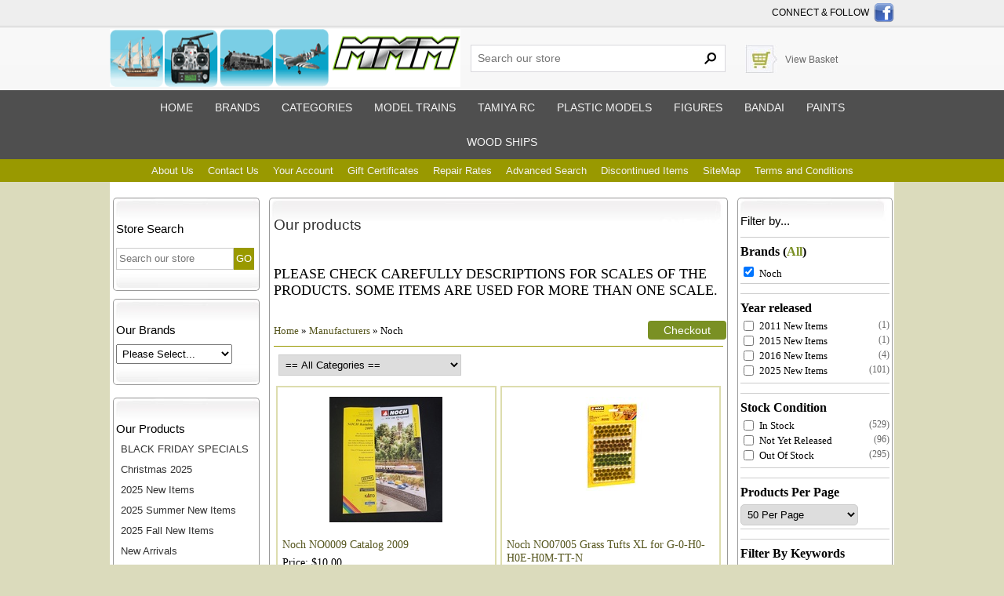

--- FILE ---
content_type: text/html
request_url: https://www.micromacromundo.com/brands/Noch
body_size: 34595
content:


<!DOCTYPE html>
<html lang="en"><!-- #BeginTemplate "/Templates/project.dwt" --><!-- DW6 -->
<head>
<!-- #BeginEditable "doctitle" -->
<title>Noch | Micro Macro Mundo</title>
<meta name="description" content=" In 2011 NOCH celebrates its 100th anniversary. It certainly cannot be taken for granted that a company can celebrate its centenary. In 1911 the company was founded as a plumber workshop in Saxony, it got over two World Wars in the last 100 years and also over the escape from the nationalization in the German Democratic Republic. During the last 75 years NOCH has manufactured items for model landscaping. In the beginning model railway items only were sold supplementarily, later the own manufacture has been started and slowly but continuously today&#39;s company has been developed. NOCH, being located in Wangen/Allg&#39;u for 50 years now, is managed in the fourth generation by Dr. Rainer Noch and currently employs more than 80 persons. In our company and product history of 100 years you can find many technical innovations and products having revolutionized the model landscaping. Best examples are the vacuum thermoforming layouts in 1961, the first electrostatically flocked grass mat in 1963, in 1983 the super realistic hard foam portals and since 2005 the Gras-Master supporting every modeller in creating a perfect greenery. Also in our jubilee year we venture again into the area of modern technology and innovative production methods: The new Laser-Cut+ buildings were a turning point in modern model building. It is not a surprise that such decisive innovations are developed by NOCH: Already in 1949 NOCH presented first model buildings made by hand. We would like to take this opportunity to thank you very much. Only your loyalty towards the NOCH brand enables us to celebrate our 100th anniversary. That is why we want to celebrate this event with you. We have prepared some special highlights for the jubilee year, amongst others our Open Day on 29 May 2011 in Wangen/Allg&#39;u. Come and visit us! We wish you a lot of fun with model landscaping also in future! ==================================================  from Micro Macro Mundo">

<base href="https://www.micromacromundo.com/" />
<!-- #EndEditable -->
<link rel="canonical" href="https://www.micromacromundo.com/brands/Noch">
<meta charset="utf-8">
<meta name="viewport" content="width=device-width,initial-scale=1.0" />
<link href="css/ectcart.css" rel="stylesheet" type="text/css" />
<link href="css/style.css" rel="stylesheet" type="text/css">
<script src="https://ajax.googleapis.com/ajax/libs/jquery/1.9.1/jquery.min.js"></script> 
<script type="text/javascript" src="/js/ectcart.js"></script>
<!-- Global site tag (gtag.js) - Google Ads: 953945943 --> 
<script async src="https://www.googletagmanager.com/gtag/js?id=AW-953945943"></script> <script> window.dataLayer = window.dataLayer || []; function gtag(){dataLayer.push(arguments);} gtag('js', new Date()); gtag('config', 'AW-953945943'); </script> 
<!-- #BeginEditable "head" -->

<!-- #EndEditable -->
<!-- PayPal BEGIN -->
    <script>
      ;(function(a,t,o,m,s){a[m]=a[m]||[];a[m].push({t:new Date().getTime(),event:'snippetRun'});var f=t.getElementsByTagName(o)[0],e=t.createElement(o),d=m!=='paypalDDL'?'&m='+m:'';e.async=!0;e.src='https://www.paypal.com/tagmanager/pptm.js?id='+s+d;f.parentNode.insertBefore(e,f);})(window,document,'script','paypalDDL','404e5a8c-baef-46ec-a624-ad28891edb7a');
    </script>
  <!-- PayPal END -->

</head>

<body>
<!-- #BeginEditable "includelines" -->

<!-- #EndEditable -->
<header>
	<div class="header_top">
		<div class="main">
			
            <div class="connect_flow"> Connect & follow <a href="https://www.facebook.com/MicroMacroMundo" target="_blank"><img src="images/f.png" alt="Facebook"></a>
				
        </div>

			<div class="header_middle">
				<div class="header_middle_left">
            		<a href="https://www.micromacromundo.com/"><img src="images/mmmlogo.png" width="447" height="74" alt="MicroMacroMundo Hobby Store"></a>
           	  </div>

				<div class="header_middle_right">
					<div class="search_bg">
						<form method="post" action="search.asp" id="ecttextform">  
						<input type="hidden" name="posted" value="1" />
						<div style="position:relative">
                        	<input type="text" name="stext" id="ecttext" class="search_text" placeholder="Search our store" onkeydown="return ectAutoSrchKeydown(this,event,'asp')" onblur="ectAutoHideCombo(this)" autocomplete="off" />
                        </div>
                        <div class="autosearch" style="position:absolute;display:none;top:34px" id="selectecttext"></div>
						<input type="submit" class="search_button" value="&#160;" />
						</form>
					</div>
                    
					<div class="shopping_cart_bg"><img src="images/cart.jpg" width="26" height="26" alt="">
                    	<a href="cart.asp">View Basket</a>
                    </div>
				</div>
                
				<div class="clear"></div>
			
            </div>
		</div>

	<div class="top_nav">
		<div class="main">
			<div class="topnav" id="myTopnav">
                   	<a href="https://www.micromacromundo.com/">Home</a>
                    <a href="brands/">Brands</a>
                    <a href="category/">Categories</a>
                	<a href="category/Model_Trains">Model trains</a>
                	<a href="products/?scri=33&filter=radio%20control">Tamiya RC</a>
					<a href="category/Plastic_Model_Kits">Plastic models</a>
                	<a href="category/Model_Figures">Figures</a>
                	<a href="brands/bandai">Bandai</a>
                    <a href="products/Paint%2C_Brushes_%26_Finishes">Paints</a>
                	<a href="category/Wood_Models%2C_wood_%26_acc.">Wood ships</a>
                	<a href="javascript:void(0);" style="font-size:15px;" class="icon" onclick="myFunction()">PRODUCTS &#9776;</a>
                </div>
			</div>
		</div>

		<div class="clear"></div>
		
        <div class="topnav1" id="myTopnav1">
			<div class="main">
					
                    <a href="about.asp">About Us</a>
					<a href="contact.asp">Contact Us</a>
					<a href="cart.asp">Your Account</a>
					<a href="giftcertificate.asp">Gift Certificates</a>
					<a href="repair-rates.asp">Repair Rates</a>
					<a href="search.asp">Advanced Search</a>
                    <a href="discontinued_products.asp">Discontinued Items</a>
                    <a href="sitemap.asp">SiteMap</a>
                    <a href="termsandconditions.asp">Terms and Conditions </a>
                    <a href="javascript:void(0);" style="font-size:15px;" class="icon" onclick="myFunction1()">INFO &#9776;</a>
				<div class="clear"></div>
			</div>
		</div>
	</div>
</header>

<!-- top section-->

<div class="main">
	<div class="body_contain">
		<!-- #BeginEditable "topsection" -->
        <div class="bannner">
			<div class="bannner_left">
				<img src="images/clearpixel.gif" alt="" width="1" height="1"  >
			</div>
		
        <div class="bannner_right">
			<div class="bannner_right_top right_t">
				<img src="images/clearpixel.gif" alt="" width="1" height="1"  >
			</div>
		
        	<div class="right_t">
			<img src="images/clearpixel.gif"  alt="" width="1" height="1">
			</div>
		</div>

		<div class="clear"></div>
	</div><!-- #EndEditable -->

<!-- top section end-->

	<div class="main_contain">
		<div class="left_contain">
			<div class="left_contain_main">
            
            <div class="left_contain_main">
				<div class="left_contain_top">
					<h4>Store Search</h4><br >
					<form method="post" action="search.asp" id="ecttext2form">  
						<input type="hidden" name="posted" value="1" />
                        <div style="position:relative">
							<input type="text" name="stext" id="ecttext2" class="search_text1" placeholder="Search our store" onkeydown="return ectAutoSrchKeydown(this,event,'asp')" onblur="ectAutoHideCombo(this)" autocomplete="off" />
                            <div class="autosearch" style="position:absolute;display:none;top:27px" id="selectecttext2"></div>
                        </div>
						<input type="submit" class="search_button1" value="GO">
					</form>
				</div>
                <div class="left_contain_bottom"> &nbsp;</div>
			</div>
            
            	<div class="left_contain_top">
					<h4>Our Brands</h4>
					<div class="left_text">
<select class="manmenu" onchange="document.location=this[this.selectedIndex].value"><option value="">Please Select...</option><option value="/brands/AK_Interactive">AK Interactive</option>
<option value="/brands/AMT_Models">AMT Models</option>
<option value="/brands/Artesania_Latina">Artesania Latina</option>
<option value="/brands/Bachmann">Bachmann</option>
<option value="/brands/Bandai">Bandai</option>
<option value="/brands/Brawa">Brawa</option>
<option value="/brands/Brekina">Brekina</option>
<option value="/brands/Busch">Busch</option>
<option value="/brands/Carrera">Carrera</option>
<option value="/brands/Classic_Metal_Works">Classic Metal Works</option>
<option value="/brands/Constructo">Constructo</option>
<option value="/brands/Diecast_Master">Diecast Master</option>
<option value="/brands/E-Flite">E-Flite</option>
<option value="/brands/Estes_Rockets">Estes Rockets</option>
<option value="/brands/Faller">Faller</option>
<option value="/brands/Fleischmann">Fleischmann</option>
<option value="/brands/Futaba">Futaba</option>
<option value="/brands/Great_Planes">Great Planes</option>
<option value="/brands/HAG_Leftovers">HAG Leftovers</option>
<option value="/brands/Hasegawa">Hasegawa</option>
<option value="/brands/Helimax">Helimax</option>
<option value="/brands/Hitec">Hitec</option>
<option value="/brands/HPI_Racing">HPI Racing</option>
<option value="/brands/Iconic_Replicas">Iconic Replicas</option>
<option value="/brands/Imex">Imex</option>
<option value="/brands/Italeri_Models">Italeri Models</option>
<option value="/brands/Kato">Kato</option>
<option value="/brands/Kibri">Kibri</option>
<option value="/brands/Kyosho">Kyosho</option>
<option value="/brands/LGB">LGB</option>
<option value="/brands/Mabar">Mabar</option>
<option value="/brands/Marklin">Marklin</option>
<option value="/brands/Merten_Figures">Merten Figures</option>
<option value="/brands/MiniCraft">MiniCraft</option>
<option value="/brands/MiniTrix">MiniTrix</option>
<option value="/brands/Model_Shipways">Model Shipways</option>
<option value="/brands/Motorcity_Classics">Motorcity Classics</option>
<option value="/brands/Noch">Noch</option>
<option value="/brands/O.S._Engines">O.S. Engines</option>
<option value="/brands/OcCre">OcCre</option>
<option value="/brands/Other_Brands">Other Brands</option>
<option value="/brands/Pola">Pola</option>
<option value="/brands/Preiser_Figures">Preiser Figures</option>
<option value="/brands/Proline">Proline</option>
<option value="/brands/Revell">Revell</option>
<option value="/brands/Roco">Roco</option>
<option value="/brands/Schuco">Schuco</option>
<option value="/brands/SCX_Slot_Cars">SCX Slot Cars</option>
<option value="/brands/Solido">Solido</option>
<option value="/brands/Sona_Enterprises">Sona Enterprises</option>
<option value="/brands/Tamiya">Tamiya</option>
<option value="/brands/Testors">Testors</option>
<option value="/brands/Traxxas">Traxxas</option>
<option value="/brands/Trix">Trix</option>
<option value="/brands/TrucksNstuff">TrucksNstuff</option>
<option value="/brands/Trumpeter">Trumpeter</option>
<option value="/brands/Venom">Venom</option>
<option value="/brands/Viessmann">Viessmann</option>
<option value="/brands/Vollmer">Vollmer</option>
<option value="/brands/Walkera">Walkera</option>
<option value="/brands/Walthers_Proto2000">Walthers Proto2000</option>
<option value="/brands/Woodland_Scenics">Woodland Scenics</option>
</select>
					</div>
				</div>
				<div class="left_contain_bottom"> &nbsp;</div>
				<br />
            
            
				<div class="left_contain_top">
					<h4>Our Products</h4>
					<div class="left_text">
<ul class="ectverticalmenu2 ectmenu1" style="list-style:none"><li id="ect0_33"><a href="/products/BLACK_FRIDAY__SPECIALS">BLACK FRIDAY  SPECIALS</a></li>
<li id="ect0_32"><a href="/products/Christmas_2025">Christmas 2025</a></li>
<li id="ect0_29"><a href="/products/2025_New_Items">2025 New Items</a></li>
<li id="ect0_37"><a href="/products/2025_Summer_New_Items">2025 Summer New Items</a></li>
<li id="ect0_39"><a href="/products/2025_Fall_New_Items">2025 Fall New Items</a></li>
<li id="ect0_5"><a href="/products/New_Arrivals">New Arrivals</a></li>
<li id="ect0_38"><a href="/products/Summer_Weekly__Sale">Summer Weekly  Sale</a></li>
<li id="ect0_34"><a href="/products/October_SPECIALS">October SPECIALS</a></li>
<li id="ect0_19"><a href="/products/2024_Fall_New_Items">2024 Fall New Items</a></li>
<li id="ect0_7"><a href="/products/2024_Summer_New_Items">2024 Summer New Items</a></li>
<li id="ect0_2"><a href="/products/2024_New_Items">2024 New Items</a></li>
<li id="ect0_4"><a href="/products/2023_Fall_New_Items">2023 Fall New Items</a></li>
<li id="ect0_119"><a href="/products/2023_Summer_New_Items">2023 Summer New Items</a></li>
<li id="ect0_118"><a href="/products/2023_New_Items">2023 New Items</a></li>
<li id="ect0_117"><a href="/products/2022_Fall_New_items">2022 Fall New items</a></li>
<li id="ect0_116"><a href="/products/2022_Summer_New_Items">2022 Summer New Items</a></li>
<li id="ect0_115"><a href="/products/2022_New_Items">2022 New Items</a></li>
<li id="ect0_113"><a href="/products/2021_Fall_New_Items">2021 Fall New Items</a></li>
<li id="ect0_111"><a href="/products/2021_Summer_New_Items">2021 Summer New Items</a></li>
<li id="ect0_110"><a href="/products/2021_New_Items">2021 New Items</a></li>
<li id="ect0_3"><a href="/products/Clearance_Sale">Clearance Sale</a></li>
<li id="ect0_45"><a href="#">Model Trains</a></li>
<li class="ectsub ectraq1" id="ect0_63"><a href="#">HO Gauge 1:87 Scale</a></li>
<li class="ectsub ectraq2" id="ect0_137"><a href="/products/HO_Starter_Sets">HO Starter Sets</a></li>
<li class="ectsub ectraq2" id="ect0_11"><a href="/products/My_World">My World</a></li>
<li class="ectsub ectraq2" id="ect0_72"><a href="/products/HO_Steam_Locomotives">HO Steam Locomotives</a></li>
<li class="ectsub ectraq2" id="ect0_73"><a href="/products/HO_Diesel_Locomotives">HO Diesel Locomotives</a></li>
<li class="ectsub ectraq2" id="ect0_74"><a href="/products/HO_Electric_Locomotives">HO Electric Locomotives</a></li>
<li class="ectsub ectraq2" id="ect0_467"><a href="/products/HO_Railway_or_Tramway_vehicles">HO Railway or Tramway vehicles</a></li>
<li class="ectsub ectraq2" id="ect0_379"><a href="/products/HO_Locomotive_Sets">HO Locomotive Sets</a></li>
<li class="ectsub ectraq2" id="ect0_267"><a href="/products/HO_Train_Sets_Passengers">HO Train Sets Passengers</a></li>
<li class="ectsub ectraq2" id="ect0_268"><a href="/products/HO_Train_Sets_Freight">HO Train Sets Freight</a></li>
<li class="ectsub ectraq2" id="ect0_75"><a href="/products/HO_Passenger_Cars">HO Passenger Cars</a></li>
<li class="ectsub ectraq2" id="ect0_212"><a href="/products/HO_Railway_Stations_Bldg">HO Railway Stations Bldg</a></li>
<li class="ectsub ectraq2" id="ect0_237"><a href="/products/HO_Passenger_Car_Sets">HO Passenger Car Sets</a></li>
<li class="ectsub ectraq2" id="ect0_215"><a href="/products/HO_Goods_sheds_Water_Towers_acc">HO Goods sheds Water Towers acc</a></li>
<li class="ectsub ectraq2" id="ect0_76"><a href="/products/HO_Freight_Cars">HO Freight Cars</a></li>
<li class="ectsub ectraq2" id="ect0_216"><a href="/products/HO_Sheeds%2C_Engine_houses%2C_heat_plants_Bldg">HO Sheeds, Engine houses, heat plants Bldg</a></li>
<li class="ectsub ectraq2" id="ect0_238"><a href="/products/HO_Freight_Car_Sets">HO Freight Car Sets</a></li>
<li class="ectsub ectraq2" id="ect0_214"><a href="/products/HO_Signal_towers%2C_railway_lodges%2C_acc">HO Signal towers, railway lodges, acc</a></li>
<li class="ectsub ectraq2" id="ect0_60"><a href="/products/HO_Track">HO Track</a></li>
<li class="ectsub ectraq2" id="ect0_213"><a href="/products/HO_Platforms_%26_Crossings_Bldg">HO Platforms & Crossings Bldg</a></li>
<li class="ectsub ectraq2" id="ect0_264"><a href="/products/HO_Catenary">HO Catenary</a></li>
<li class="ectsub ectraq2" id="ect0_230"><a href="/products/HO_Bridges%2C_Slip_roads_exits">HO Bridges, Slip roads exits</a></li>
<li class="ectsub ectraq2" id="ect0_194"><a href="/products/HO_Train_Signals_and_Crossings">HO Train Signals and Crossings</a></li>
<li class="ectsub ectraq2" id="ect0_393"><a href="/products/HO_Street_Lights_and_Electronics">HO Street Lights and Electronics</a></li>
<li class="ectsub ectraq2" id="ect0_232"><a href="/products/HO_Arcades_Tunnels_decorative_plates">HO Arcades Tunnels decorative plates</a></li>
<li class="ectsub ectraq2" id="ect0_236"><a href="/products/HO_Vehicles%2C_Boats%2C_Tractors%2C_Cranes">HO Vehicles, Boats, Tractors, Cranes</a></li>
<li class="ectsub ectraq2" id="ect0_217"><a href="/products/HO_Business_Bldg">HO Business Bldg</a></li>
<li class="ectsub ectraq2" id="ect0_460"><a href="/products/HO_Agricultural_Vehicles">HO Agricultural Vehicles</a></li>
<li class="ectsub ectraq2" id="ect0_461"><a href="/products/HO_Construction_Vehicles">HO Construction Vehicles</a></li>
<li class="ectsub ectraq2" id="ect0_218"><a href="/products/HO_Industry_Bldg">HO Industry Bldg</a></li>
<li class="ectsub ectraq2" id="ect0_219"><a href="/products/HO_Public_services_Bldg">HO Public services Bldg</a></li>
<li class="ectsub ectraq2" id="ect0_462"><a href="/products/HO_Trucks">HO Trucks</a></li>
<li class="ectsub ectraq2" id="ect0_463"><a href="/products/HO_Firefighting_vehicles">HO Firefighting vehicles</a></li>
<li class="ectsub ectraq2" id="ect0_465"><a href="/products/HO_Heavy_Vehicles">HO Heavy Vehicles</a></li>
<li class="ectsub ectraq2" id="ect0_222"><a href="/products/HO_Farm%2C_barnyard_Bldg">HO Farm, barnyard Bldg</a></li>
<li class="ectsub ectraq2" id="ect0_223"><a href="/products/HO_Churches%2C_chapels_Bldg">HO Churches, chapels Bldg</a></li>
<li class="ectsub ectraq2" id="ect0_464"><a href="/products/HO_Vehicles_in_General">HO Vehicles in General</a></li>
<li class="ectsub ectraq2" id="ect0_224"><a href="/products/HO_Castles%2C_towers_Bldg">HO Castles, towers Bldg</a></li>
<li class="ectsub ectraq2" id="ect0_195"><a href="/products/HO_Trains_Lighting_Kits">HO Trains Lighting Kits</a></li>
<li class="ectsub ectraq2" id="ect0_226"><a href="/products/HO_Town_%26_City%2C_town_houses_Bldg">HO Town & City, town houses Bldg</a></li>
<li class="ectsub ectraq2" id="ect0_468"><a href="/products/HO_THW_Trucks">HO THW Trucks</a></li>
<li class="ectsub ectraq2" id="ect0_227"><a href="/products/HO_Village%2C_residential_houses_Bldg">HO Village, residential houses Bldg</a></li>
<li class="ectsub ectraq2" id="ect0_225"><a href="/products/HO_Regional_models_Bldg">HO Regional models Bldg</a></li>
<li class="ectsub ectraq2" id="ect0_221"><a href="/products/HO_Camping%2C_free_time_Bldg">HO Camping, free time Bldg</a></li>
<li class="ectsub ectraq2" id="ect0_231"><a href="/products/HO_Fences%2C_plastic_street_film">HO Fences, plastic street film</a></li>
<li class="ectsub ectraq2" id="ect0_204"><a href="/products/HO_Ready_made_models">HO Ready made models</a></li>
<li class="ectsub ectraq2" id="ect0_296"><a href="/products/HO_Romantic_Series_Bldg">HO Romantic Series Bldg</a></li>
<li class="ectsub ectraq2" id="ect0_487"><a href="/products/HO_Street_USA">HO Street USA</a></li>
<li class="ectsub ectraq2" id="ect0_211"><a href="/products/HO_The_Fair%2C_Amusement_Park">HO The Fair, Amusement Park</a></li>
<li class="ectsub ectraq2" id="ect0_88"><a href="/products/HO_Accessories_for_Layouts_%26_Trains">HO Accessories for Layouts & Trains</a></li>
<li class="ectsub ectraq1" id="ect0_65"><a href="#">N Gauge 1:160 Scale</a></li>
<li class="ectsub ectraq2" id="ect0_136"><a href="/products/N_Starter_Sets">N Starter Sets</a></li>
<li class="ectsub ectraq2" id="ect0_77"><a href="/products/N_Steam_Locomotives">N Steam Locomotives</a></li>
<li class="ectsub ectraq2" id="ect0_78"><a href="/products/N_Diesel_Locomotives">N Diesel Locomotives</a></li>
<li class="ectsub ectraq2" id="ect0_79"><a href="/products/N_Electric_Locomotives">N Electric Locomotives</a></li>
<li class="ectsub ectraq2" id="ect0_12"><a href="/products/N_Railcars_%26_High_speed_Trains">N Railcars & High speed Trains</a></li>
<li class="ectsub ectraq2" id="ect0_269"><a href="/products/N_Train_Sets">N Train Sets</a></li>
<li class="ectsub ectraq2" id="ect0_80"><a href="/products/N_Passenger_Cars">N Passenger Cars</a></li>
<li class="ectsub ectraq2" id="ect0_271"><a href="/products/N_Passenger_Car_Sets">N Passenger Car Sets</a></li>
<li class="ectsub ectraq2" id="ect0_85"><a href="/products/N_Freight_Cars">N Freight Cars</a></li>
<li class="ectsub ectraq2" id="ect0_270"><a href="/products/N_Freight_Car_Sets">N Freight Car Sets</a></li>
<li class="ectsub ectraq2" id="ect0_101"><a href="/products/N_Track">N Track</a></li>
<li class="ectsub ectraq2" id="ect0_410"><a href="/products/N_Train_Signals_and_Crossings">N Train Signals and Crossings</a></li>
<li class="ectsub ectraq2" id="ect0_409"><a href="/products/N_Catenary">N Catenary</a></li>
<li class="ectsub ectraq2" id="ect0_104"><a href="/products/N_Train_Accessories">N Train Accessories</a></li>
<li class="ectsub ectraq2" id="ect0_394"><a href="/products/N_Train_Street_Lights%2C_Electronics">N Train Street Lights, Electronics</a></li>
<li class="ectsub ectraq2" id="ect0_395"><a href="/products/N_Train_Lights_%26_Lighting_Kits">N Train Lights & Lighting Kits</a></li>
<li class="ectsub ectraq2" id="ect0_398"><a href="/products/N_Cable_Cars_%26_Funiculars">N Cable Cars & Funiculars</a></li>
<li class="ectsub ectraq2" id="ect0_408"><a href="/products/N_Vehicles%2C_Tractors">N Vehicles, Tractors</a></li>
<li class="ectsub ectraq2" id="ect0_414"><a href="/products/N_Figures_with_movement">N Figures with movement</a></li>
<li class="ectsub ectraq2" id="ect0_246"><a href="/products/N_Engine_houses%2C_heat_plants_Bldg">N Engine houses, heat plants Bldg</a></li>
<li class="ectsub ectraq2" id="ect0_260"><a href="/products/N_Town_%26_City%2C_town_houses">N Town & City, town houses</a></li>
<li class="ectsub ectraq2" id="ect0_263"><a href="/products/N_Village%2C_residential_houses_Bldg">N Village, residential houses Bldg</a></li>
<li class="ectsub ectraq1" id="ect0_66"><a href="#">Z Gauge 1:220 Scale</a></li>
<li class="ectsub ectraq2" id="ect0_138"><a href="/products/Z_Starter_Sets">Z Starter Sets</a></li>
<li class="ectsub ectraq2" id="ect0_208"><a href="/products/Z_Train_sets_Locomotive_%26_cars">Z Train sets Locomotive & cars</a></li>
<li class="ectsub ectraq2" id="ect0_91"><a href="/products/Z_Steam_Locomotives">Z Steam Locomotives</a></li>
<li class="ectsub ectraq2" id="ect0_92"><a href="/products/Z_Diesel_Locomotives">Z Diesel Locomotives</a></li>
<li class="ectsub ectraq2" id="ect0_93"><a href="/products/Z_Electric_Locomotives">Z Electric Locomotives</a></li>
<li class="ectsub ectraq2" id="ect0_94"><a href="/products/Z_Passenger_Cars">Z Passenger Cars</a></li>
<li class="ectsub ectraq2" id="ect0_95"><a href="/products/Z_Freight_Cars">Z Freight Cars</a></li>
<li class="ectsub ectraq2" id="ect0_103"><a href="/products/Z_Track">Z Track</a></li>
<li class="ectsub ectraq2" id="ect0_411"><a href="/products/Z_Signals_and_Crossings">Z Signals and Crossings</a></li>
<li class="ectsub ectraq2" id="ect0_107"><a href="/products/Z_Accessories">Z Accessories</a></li>
<li class="ectsub ectraq2" id="ect0_396"><a href="/products/Z_Street_Lights%2C_Electronics_%26_Acc.">Z Street Lights, Electronics & Acc.</a></li>
<li class="ectsub ectraq1" id="ect0_67"><a href="#">G Gauge 1:23.5 Scale</a></li>
<li class="ectsub ectraq2" id="ect0_70"><a href="/products/G_Locomotives">G Locomotives</a></li>
<li class="ectsub ectraq2" id="ect0_84"><a href="/products/G_Rolling_Stock">G Rolling Stock</a></li>
<li class="ectsub ectraq2" id="ect0_106"><a href="/products/G_Accessories">G Accessories</a></li>
<li class="ectsub ectraq2" id="ect0_108"><a href="/products/G_Track">G Track</a></li>
<li class="ectsub ectraq2" id="ect0_297"><a href="/products/G_Buildings">G Buildings</a></li>
<li class="ectsub ectraq2" id="ect0_401"><a href="/products/G_Street_Lights%2C_Electronics_%26_Acc.">G Street Lights, Electronics & Acc.</a></li>
<li class="ectsub ectraq2" id="ect0_402"><a href="/products/G_Railway_Stations_%26_Accessories">G Railway Stations & Accessories</a></li>
<li class="ectsub ectraq1" id="ect0_486"><a href="/products/Marklin_Insider">Marklin Insider</a></li>
<li class="ectsub ectraq1" id="ect0_1"><a href="/products/Trix_MiniTrix_Insider">Trix MiniTrix Insider</a></li>
<li class="ectsub ectraq1" id="ect0_62"><a href="/products/Digital_Components_Model_Trains">Digital Components Model Trains</a></li>
<li class="ectsub ectraq1" id="ect0_284"><a href="/products/Model_Accessories_for_dioramas">Model Accessories for dioramas</a></li>
<li class="ectsub ectraq1" id="ect0_295"><a href="/products/Accessories_for_Trains">Accessories for Trains</a></li>
<li class="ectsub ectraq1" id="ect0_134"><a href="/products/Train_Spare_Parts">Train Spare Parts</a></li>
<li id="ect0_182"><a href="#">Model Figures</a></li>
<li class="ectsub ectraq1" id="ect0_183"><a href="#">HO Scale Figures</a></li>
<li class="ectsub ectraq2" id="ect0_203"><a href="/products/HO_Trains_Miniature_Figures">HO Trains Miniature Figures</a></li>
<li class="ectsub ectraq2" id="ect0_275"><a href="/products/HO_Exclusive_Hand_painted_Figures">HO Exclusive Hand painted Figures</a></li>
<li class="ectsub ectraq2" id="ect0_276"><a href="/products/HO_Historical_%26_Civil_War_Model_Figures">HO Historical & Civil War Model Figures</a></li>
<li class="ectsub ectraq2" id="ect0_277"><a href="/products/HO_Super_Sets_Model_Figures">HO Super Sets Model Figures</a></li>
<li class="ectsub ectraq2" id="ect0_278"><a href="/products/HO_German_Armed_Forces_Model_Figures">HO German Armed Forces Model Figures</a></li>
<li class="ectsub ectraq2" id="ect0_279"><a href="/products/HO_Standard_series_Model_Figures">HO Standard series Model Figures</a></li>
<li class="ectsub ectraq2" id="ect0_280"><a href="/products/HO_Kits_made_of_plastic_Unpainted_Models">HO Kits made of plastic Unpainted Models</a></li>
<li class="ectsub ectraq2" id="ect0_281"><a href="/products/HO_military_Figures_1%3A87">HO military Figures 1:87</a></li>
<li class="ectsub ectraq2" id="ect0_282"><a href="/products/HO_Realistic_accessories">HO Realistic accessories</a></li>
<li class="ectsub ectraq2" id="ect0_283"><a href="/products/HO_Farming_implements_Models">HO Farming implements Models</a></li>
<li class="ectsub ectraq2" id="ect0_285"><a href="/products/HO_Circus_Model_Figures">HO Circus Model Figures</a></li>
<li class="ectsub ectraq2" id="ect0_286"><a href="/products/HO_Pageant_Model_Figures">HO Pageant Model Figures</a></li>
<li class="ectsub ectraq2" id="ect0_287"><a href="/products/HO_fun_fair_Model_Figures">HO fun fair Model Figures</a></li>
<li class="ectsub ectraq2" id="ect0_288"><a href="/products/HO_Cycling_race_Model_Figures">HO Cycling race Model Figures</a></li>
<li class="ectsub ectraq2" id="ect0_289"><a href="/products/HO_Model_Figures_with_movement">HO Model Figures with movement</a></li>
<li class="ectsub ectraq2" id="ect0_290"><a href="/products/HO_Exclusive_Individual_figures">HO Exclusive Individual figures</a></li>
<li class="ectsub ectraq2" id="ect0_291"><a href="/products/HO_Model_Carriages">HO Model Carriages</a></li>
<li class="ectsub ectraq2" id="ect0_292"><a href="/products/HO_Model_vehicle_%26_accessories">HO Model vehicle & accessories</a></li>
<li class="ectsub ectraq2" id="ect0_293"><a href="/products/HO_Model_vehicles_with_figures">HO Model vehicles with figures</a></li>
<li class="ectsub ectraq2" id="ect0_471"><a href="/products/HO_Carnaval">HO Carnaval</a></li>
<li class="ectsub ectraq1" id="ect0_184"><a href="#">N Scale Model Figures</a></li>
<li class="ectsub ectraq2" id="ect0_299"><a href="/products/N_Military_1%3A72_unpainted_Model_Figures">N Military 1:72 unpainted Model Figures</a></li>
<li class="ectsub ectraq2" id="ect0_301"><a href="/products/N_Exclusive_Hand_painted_Models">N Exclusive Hand painted Models</a></li>
<li class="ectsub ectraq2" id="ect0_303"><a href="/products/N_Kits_made_of_plastic_Unpainted">N Kits made of plastic Unpainted</a></li>
<li class="ectsub ectraq1" id="ect0_185"><a href="/products/Z_Scale_Model_Figures">Z Scale Model Figures</a></li>
<li class="ectsub ectraq1" id="ect0_186"><a href="/products/Model_Figures_1_Scale">Model Figures 1 Scale</a></li>
<li class="ectsub ectraq1" id="ect0_187"><a href="/products/G_Scale_Model_Figures">G Scale Model Figures</a></li>
<li class="ectsub ectraq1" id="ect0_302"><a href="/products/TT_1%3A120_Model_Figures">TT 1:120 Model Figures</a></li>
<li class="ectsub ectraq1" id="ect0_474"><a href="/products/1%3A25_Model_Figures">1:25 Model Figures</a></li>
<li class="ectsub ectraq1" id="ect0_294"><a href="/products/G_Miniature_Model_Figures">G Miniature Model Figures</a></li>
<li id="ect0_112"><a href="/products/Noch_Model_Figures_%26_accessories">Noch Model Figures & accessories</a></li>
<li id="ect0_114"><a href="/products/Buildings_%26_Structures%2C_Decor%2C_landscape%2C_etc.">Buildings & Structures, Decor, landscape, etc.</a></li>
<li id="ect0_368"><a href="/products/Collectables">Collectables</a></li>
<li id="ect0_199"><a href="#">Buildings Trees signals accessories and more</a></li>
<li class="ectsub ectraq1" id="ect0_196"><a href="/products/HO_Trains_Bridges_Ramps_Pillars">HO Trains Bridges Ramps Pillars</a></li>
<li class="ectsub ectraq1" id="ect0_220"><a href="/products/HO_Trade_Bldg">HO Trade Bldg</a></li>
<li class="ectsub ectraq1" id="ect0_205"><a href="/products/HO_Trees%2C_bushes%2C_fences">HO Trees, bushes, fences</a></li>
<li class="ectsub ectraq1" id="ect0_254"><a href="/products/N_Railway_Stations_Bldg">N Railway Stations Bldg</a></li>
<li class="ectsub ectraq1" id="ect0_249"><a href="/products/N_Goods_sheds%2C_loading_Bldg">N Goods sheds, loading Bldg</a></li>
<li class="ectsub ectraq1" id="ect0_257"><a href="/products/N_Signal_towers%2C_railway_lodges_Bldg">N Signal towers, railway lodges Bldg</a></li>
<li class="ectsub ectraq1" id="ect0_252"><a href="/products/N_Platforms_%26_Crossings_Bldg">N Platforms & Crossings Bldg</a></li>
<li class="ectsub ectraq1" id="ect0_258"><a href="/products/N_Bridges%2C_Slip_roads_exits%2C_Bldg">N Bridges, Slip roads exits, Bldg</a></li>
<li class="ectsub ectraq1" id="ect0_241"><a href="/products/N_Arcades_Tunnels_decorative_plates">N Arcades Tunnels decorative plates</a></li>
<li class="ectsub ectraq1" id="ect0_242"><a href="/products/N_Business_Bldg">N Business Bldg</a></li>
<li class="ectsub ectraq1" id="ect0_250"><a href="/products/N_Industry_Bldg">N Industry Bldg</a></li>
<li class="ectsub ectraq1" id="ect0_253"><a href="/products/N_Public_services_Bldg">N Public services Bldg</a></li>
<li class="ectsub ectraq1" id="ect0_261"><a href="/products/N_Trade_Bldg">N Trade Bldg</a></li>
<li class="ectsub ectraq1" id="ect0_247"><a href="/products/N_Farm%2C_barnyard_Bldg">N Farm, barnyard Bldg</a></li>
<li class="ectsub ectraq1" id="ect0_245"><a href="/products/N_Churches%2C_chapels_Bldg">N Churches, chapels Bldg</a></li>
<li class="ectsub ectraq1" id="ect0_244"><a href="/products/N_Castles%2C_towers_Bldg">N Castles, towers Bldg</a></li>
<li class="ectsub ectraq1" id="ect0_256"><a href="/products/N_Regional_models_Bldg">N Regional models Bldg</a></li>
<li class="ectsub ectraq1" id="ect0_243"><a href="/products/N_Camping%2C_free_time_Bldg">N Camping, free time Bldg</a></li>
<li class="ectsub ectraq1" id="ect0_248"><a href="/products/N_Fences%2C_plastic_street_film">N Fences, plastic street film</a></li>
<li class="ectsub ectraq1" id="ect0_255"><a href="/products/N_Ready_made_models">N Ready made models</a></li>
<li class="ectsub ectraq1" id="ect0_262"><a href="/products/N_Trees%2C_bushes%2C_fences">N Trees, bushes, fences</a></li>
<li class="ectsub ectraq1" id="ect0_259"><a href="/products/N_The_Fair%2C_Amusement_Park">N The Fair, Amusement Park</a></li>
<li class="ectsub ectraq1" id="ect0_240"><a href="/products/N_Bldg_Accessories%2C_decorations">N Bldg Accessories, decorations</a></li>
<li class="ectsub ectraq1" id="ect0_265"><a href="/products/Z_Gauge_Buildings__%26_Structures">Z Gauge Buildings  & Structures</a></li>
<li class="ectsub ectraq1" id="ect0_234"><a href="/products/Electronics%2C_Acces._%26_Lighting_for_Bldg">Electronics, Acces. & Lighting for Bldg</a></li>
<li class="ectsub ectraq1" id="ect0_9"><a href="#">N Gauge Buildings</a></li>
<li id="ect0_229"><a href="/products/Accessories%2C_Scenery%2C_decorations_Bldg">Accessories, Scenery, decorations Bldg</a></li>
<li id="ect0_457"><a href="#">Faller Car System</a></li>
<li class="ectsub ectraq1" id="ect0_206"><a href="/products/Faller_HO_Car_System">Faller HO Car System</a></li>
<li class="ectsub ectraq1" id="ect0_36"><a href="/products/Faller_HO_DIgital__Car_System">Faller HO DIgital  Car System</a></li>
<li class="ectsub ectraq1" id="ect0_456"><a href="/products/Faller_N_Car_System">Faller N Car System</a></li>
<li id="ect0_35"><a href="#">Faller Car System Digital</a></li>
<li id="ect0_16"><a href="#">Schuco Models</a></li>
<li class="ectsub ectraq1" id="ect0_17"><a href="/products/Schuco_Car_Models_1%3A87">Schuco Car Models 1:87</a></li>
<li class="ectsub ectraq1" id="ect0_90"><a href="/products/Schuco_Car_Models_1%3A12">Schuco Car Models 1:12</a></li>
<li class="ectsub ectraq1" id="ect0_42"><a href="/products/Schuco_Car_Models_1%3A18">Schuco Car Models 1:18</a></li>
<li class="ectsub ectraq1" id="ect0_49"><a href="/products/Schuco_Car_models_1%3A43">Schuco Car models 1:43</a></li>
<li class="ectsub ectraq1" id="ect0_59"><a href="/products/Schuco_Car_Models_1%3A64">Schuco Car Models 1:64</a></li>
<li class="ectsub ectraq1" id="ect0_18"><a href="/products/Schuco_Utility_Vehicles_1%3A87">Schuco Utility Vehicles 1:87</a></li>
<li class="ectsub ectraq1" id="ect0_89"><a href="/products/Schuco_Utility_Vehicles_1%3A32">Schuco Utility Vehicles 1:32</a></li>
<li class="ectsub ectraq1" id="ect0_55"><a href="/products/Schuco_Utility_Vehicles_1%3A43">Schuco Utility Vehicles 1:43</a></li>
<li class="ectsub ectraq1" id="ect0_20"><a href="/products/Schuco_Service_Vehicles_1%3A87">Schuco Service Vehicles 1:87</a></li>
<li class="ectsub ectraq1" id="ect0_51"><a href="/products/Schuco_Service_Vehicles_1%3A43">Schuco Service Vehicles 1:43</a></li>
<li class="ectsub ectraq1" id="ect0_69"><a href="/products/Schuco_Service_Vehicles_1%3A64">Schuco Service Vehicles 1:64</a></li>
<li class="ectsub ectraq1" id="ect0_21"><a href="/products/Schuco_Box_Van_models_1%3A87">Schuco Box Van models 1:87</a></li>
<li class="ectsub ectraq1" id="ect0_47"><a href="/products/Schuco_Box_Vans_Models_1%3A18">Schuco Box Vans Models 1:18</a></li>
<li class="ectsub ectraq1" id="ect0_26"><a href="/products/Schuco_Box_Vans_Models_1%3A43">Schuco Box Vans Models 1:43</a></li>
<li class="ectsub ectraq1" id="ect0_61"><a href="/products/Schuco_Box_Vans_Models_1%3A64">Schuco Box Vans Models 1:64</a></li>
<li class="ectsub ectraq1" id="ect0_22"><a href="/products/Schuco_Omnibus_1%3A87">Schuco Omnibus 1:87</a></li>
<li class="ectsub ectraq1" id="ect0_46"><a href="/products/Schuco_Omnibus_1%3A18">Schuco Omnibus 1:18</a></li>
<li class="ectsub ectraq1" id="ect0_43"><a href="/products/Schuco_Ommnibus_1%3A43">Schuco Ommnibus 1:43</a></li>
<li class="ectsub ectraq1" id="ect0_23"><a href="/products/Schuco_Agricultural_1%3A87">Schuco Agricultural 1:87</a></li>
<li class="ectsub ectraq1" id="ect0_28"><a href="/products/Schuco_Agricultural_1%3A18">Schuco Agricultural 1:18</a></li>
<li class="ectsub ectraq1" id="ect0_58"><a href="/products/Schuco_Agricultural_1%3A32">Schuco Agricultural 1:32</a></li>
<li class="ectsub ectraq1" id="ect0_52"><a href="/products/Schuco_Agricultural_1%3A43">Schuco Agricultural 1:43</a></li>
<li class="ectsub ectraq1" id="ect0_68"><a href="/products/Schuco_Agricultural_1%3A64">Schuco Agricultural 1:64</a></li>
<li class="ectsub ectraq1" id="ect0_24"><a href="/products/Schuco_Helicopters_1%3A87">Schuco Helicopters 1:87</a></li>
<li class="ectsub ectraq1" id="ect0_25"><a href="/products/Schuco_Military_1%3A87">Schuco Military 1:87</a></li>
<li class="ectsub ectraq1" id="ect0_109"><a href="/products/Schuco_Military_1%3A72">Schuco Military 1:72</a></li>
<li class="ectsub ectraq1" id="ect0_27"><a href="/products/Schuco_Airplanes_1%3A600">Schuco Airplanes 1:600</a></li>
<li class="ectsub ectraq1" id="ect0_56"><a href="/products/Schuco_Motorcycle_1%3A43">Schuco Motorcycle 1:43</a></li>
<li class="ectsub ectraq1" id="ect0_81"><a href="/products/Schuco_Cars_1%3A90">Schuco Cars 1:90</a></li>
<li class="ectsub ectraq1" id="ect0_82"><a href="/products/Schuco_Tin_Models">Schuco Tin Models</a></li>
<li class="ectsub ectraq1" id="ect0_83"><a href="/products/Schuco_My_First_Schuco">Schuco My First Schuco</a></li>
<li class="ectsub ectraq1" id="ect0_86"><a href="/products/Schuco_MHI_Models_all_scales">Schuco MHI Models all scales</a></li>
<li id="ect0_123"><a href="#">Plastic Model Kits</a></li>
<li class="ectsub ectraq1" id="ect0_126"><a href="#">Ship Plastic Kits</a></li>
<li class="ectsub ectraq2" id="ect0_189"><a href="/products/Ships_Civilian_Plastic_Kits">Ships Civilian Plastic Kits</a></li>
<li class="ectsub ectraq2" id="ect0_190"><a href="/products/Military_Ships_Plastic_Kits">Military Ships Plastic Kits</a></li>
<li class="ectsub ectraq2" id="ect0_191"><a href="/products/Tall_Ships_Plastic_Kits">Tall Ships Plastic Kits</a></li>
<li class="ectsub ectraq2" id="ect0_339"><a href="/products/1%3A700_Scale_Waterline_Plastic_kit">1:700 Scale Waterline Plastic kit</a></li>
<li class="ectsub ectraq1" id="ect0_127"><a href="#">Airplane Plastic Kits</a></li>
<li class="ectsub ectraq2" id="ect0_316"><a href="/products/1%3A32_Scale_Airplane_Plastic_kits">1:32 Scale Airplane Plastic kits</a></li>
<li class="ectsub ectraq2" id="ect0_317"><a href="/products/1%3A48_Scale_Airplane_Plastic_kits">1:48 Scale Airplane Plastic kits</a></li>
<li class="ectsub ectraq2" id="ect0_318"><a href="/products/1%3A72_Scale_Airplane_kits">1:72 Scale Airplane kits</a></li>
<li class="ectsub ectraq2" id="ect0_319"><a href="/products/Other_Scale_AirplanePlastic_kits">Other Scale AirplanePlastic kits</a></li>
<li class="ectsub ectraq2" id="ect0_192"><a href="/products/Pre_1950_Airplanes_Plastic_Kits">Pre 1950 Airplanes Plastic Kits</a></li>
<li class="ectsub ectraq2" id="ect0_193"><a href="/products/Post_1950_Airplanes_Plastic_Kits">Post 1950 Airplanes Plastic Kits</a></li>
<li class="ectsub ectraq2" id="ect0_370"><a href="/products/Helicopters_Plastic_kits">Helicopters Plastic kits</a></li>
<li class="ectsub ectraq1" id="ect0_8"><a href="/products/Gundam_Robots_Plastic_Kits">Gundam Robots Plastic Kits</a></li>
<li class="ectsub ectraq1" id="ect0_128"><a href="#">Cars Truck Cranes and others KITS</a></li>
<li class="ectsub ectraq2" id="ect0_314"><a href="/products/1%3A12_%26_1%3A16_Scale_Sports_Car_Kit">1:12 & 1:16 Scale Sports Car Kit</a></li>
<li class="ectsub ectraq2" id="ect0_307"><a href="/products/1%3A20_Scale_Grand_Prix_Plastic_Kit">1:20 Scale Grand Prix Plastic Kit</a></li>
<li class="ectsub ectraq2" id="ect0_312"><a href="/products/1%3A24_%26_1%3A25_Scale_Model_Car_kit">1:24 & 1:25 Scale Model Car kit</a></li>
<li class="ectsub ectraq2" id="ect0_14"><a href="/products/1%3A32_Plastic_Model_Kits_Cars%2C_Trucks%2C_Busses_and_more">1:32 Plastic Model Kits Cars, Trucks, Busses and more</a></li>
<li class="ectsub ectraq2" id="ect0_315"><a href="/products/Other_Scale_Cars_%26_Trucks_Plastic_Kits">Other Scale Cars & Trucks Plastic Kits</a></li>
<li class="ectsub ectraq2" id="ect0_466"><a href="/products/HO_Cranes">HO Cranes</a></li>
<li class="ectsub ectraq1" id="ect0_129"><a href="#">Tanks & Military Plastic Kits</a></li>
<li class="ectsub ectraq2" id="ect0_311"><a href="/products/1%3A16_Tanks_%26_Military_Plastic_Kits">1:16 Tanks & Military Plastic Kits</a></li>
<li class="ectsub ectraq2" id="ect0_309"><a href="/products/1%3A35_Tanks_%26_Military_Plastic_Kits">1:35 Tanks & Military Plastic Kits</a></li>
<li class="ectsub ectraq2" id="ect0_310"><a href="/products/1%3A48_Tanks_%26_Military_Plastic_Kits">1:48 Tanks & Military Plastic Kits</a></li>
<li class="ectsub ectraq2" id="ect0_313"><a href="/products/Other_ScalesTanks_%26_Military_Kits">Other ScalesTanks & Military Kits</a></li>
<li class="ectsub ectraq1" id="ect0_130"><a href="/products/Other_Plastic_Kits">Other Plastic Kits</a></li>
<li class="ectsub ectraq1" id="ect0_306"><a href="/products/Motorcycles_Plastic_Kits">Motorcycles Plastic Kits</a></li>
<li class="ectsub ectraq1" id="ect0_308"><a href="/products/Finished_Plastic_Models">Finished Plastic Models</a></li>
<li class="ectsub ectraq1" id="ect0_15"><a href="/products/Star_Wars">Star Wars</a></li>
<li id="ect0_44"><a href="#">Radio Control Products</a></li>
<li class="ectsub ectraq1" id="ect0_48"><a href="#">RC Land, Air & Water</a></li>
<li class="ectsub ectraq2" id="ect0_325"><a href="/products/On_Road_Electric_RC_Kit">On Road Electric RC Kit</a></li>
<li class="ectsub ectraq2" id="ect0_54"><a href="/products/On_Road_Electric_RC_RTR">On Road Electric RC RTR</a></li>
<li class="ectsub ectraq2" id="ect0_326"><a href="/products/Off_Road_Electric_RC_Kit">Off Road Electric RC Kit</a></li>
<li class="ectsub ectraq2" id="ect0_327"><a href="/products/RC_Tractor_Trucks_1%3A14_Scale">RC Tractor Trucks 1:14 Scale</a></li>
<li class="ectsub ectraq2" id="ect0_132"><a href="/products/RC_Helicopter_Electric_Powered">RC Helicopter Electric Powered</a></li>
<li class="ectsub ectraq2" id="ect0_320"><a href="/products/RC_Tanks_Electric_1%3A16_Scale_kit">RC Tanks Electric 1:16 Scale kit</a></li>
<li class="ectsub ectraq1" id="ect0_362"><a href="#">RC Parts</a></li>
<li class="ectsub ectraq2" id="ect0_367"><a href="/products/RC_Parts_Spare_%26_hop-ups">RC Parts Spare & hop-ups</a></li>
<li class="ectsub ectraq2" id="ect0_363"><a href="/products/RC_Motors_%26_parts">RC Motors & parts</a></li>
<li class="ectsub ectraq2" id="ect0_364"><a href="/products/RC_Tires_%26_wheels">RC Tires & wheels</a></li>
<li class="ectsub ectraq2" id="ect0_365"><a href="/products/Bodies_painted_%26_unpainted_RC">Bodies painted & unpainted RC</a></li>
<li class="ectsub ectraq2" id="ect0_366"><a href="/products/RC_Parts_%26_hop-ups">RC Parts & hop-ups</a></li>
<li class="ectsub ectraq2" id="ect0_439"><a href="/products/Decals_and_Stickers">Decals and Stickers</a></li>
<li class="ectsub ectraq1" id="ect0_207"><a href="/products/RC_Radios_%26_Accessories">RC Radios & Accessories</a></li>
<li id="ect0_13"><a href="/products/Drones">Drones</a></li>
<li id="ect0_407"><a href="/products/GeniuSeries_Educational_Kits">GeniuSeries Educational Kits</a></li>
<li id="ect0_328"><a href="/products/Paint%2C_Brushes_%26_Finishes">Paint, Brushes & Finishes</a></li>
<li id="ect0_458"><a href="#">Wood Models, wood & acc.</a></li>
<li class="ectsub ectraq1" id="ect0_181"><a href="/products/Wood_Model_Kits">Wood Model Kits</a></li>
<li class="ectsub ectraq1" id="ect0_449"><a href="/products/Accessories_for_wood_kits">Accessories for wood kits</a></li>
<li class="ectsub ectraq1" id="ect0_372"><a href="/products/Balsa_%26_Other_Woods">Balsa & Other Woods</a></li>
<li id="ect0_133"><a href="#">Die Cast</a></li>
<li class="ectsub ectraq1" id="ect0_330"><a href="/products/1%3A32_Tanks_%26_Military_Diecast">1:32 Tanks & Military Diecast</a></li>
<li class="ectsub ectraq1" id="ect0_333"><a href="/products/1%3A72_Scale_Airplane_Diecast">1:72 Scale Airplane Diecast</a></li>
<li class="ectsub ectraq1" id="ect0_336"><a href="/products/1%3A87_Vehicles_Diecast">1:87 Vehicles Diecast</a></li>
<li class="ectsub ectraq1" id="ect0_71"><a href="/products/Diecast_Metal_Model">Diecast Metal Model</a></li>
<li id="ect0_140"><a href="#">Rockets</a></li>
<li class="ectsub ectraq1" id="ect0_420"><a href="/products/Rocket_kits">Rocket kits</a></li>
<li class="ectsub ectraq1" id="ect0_421"><a href="/products/Accessories_for_Rockets">Accessories for Rockets</a></li>
<li class="ectsub ectraq1" id="ect0_423"><a href="/products/Rockets_RTF">Rockets RTF</a></li>
<li class="ectsub ectraq1" id="ect0_435"><a href="/products/Rocket_Engines">Rocket Engines</a></li>
<li class="ectsub ectraq1" id="ect0_436"><a href="/products/Rocket_Launch_Sets">Rocket Launch Sets</a></li>
<li class="ectsub ectraq1" id="ect0_437"><a href="/products/Rocket_Engine_Sets">Rocket Engine Sets</a></li>
<li id="ect0_405"><a href="#">Slot Cars</a></li>
<li class="ectsub ectraq1" id="ect0_406"><a href="/products/1%3A32_Slot_Car">1:32 Slot Car</a></li>
<li class="ectsub ectraq1" id="ect0_426"><a href="/products/Slot_Car_Track">Slot Car Track</a></li>
<li class="ectsub ectraq1" id="ect0_427"><a href="/products/Slot_Car_Accessories">Slot Car Accessories</a></li>
<li class="ectsub ectraq1" id="ect0_492"><a href="/products/Digital_132">Digital 132</a></li>
<li id="ect0_371"><a href="/products/Acc.%2C_Tools%2C_Miscellaneous">Acc., Tools, Miscellaneous</a></li>
<li id="ect0_239"><a href="/products/Catalogs">Catalogs</a></li>
<li id="ect0_369"><a href="/products/Batteries_%26_Chargers">Batteries & Chargers</a></li>
<li id="ect0_6"><a href="/products/Info_and_changes_on_account">Info and changes on account</a></li>
<li id="ect0_31"><a href="#">Caterpillar by Diecast Masters</a></li>
<li class="ectsub ectraq1" id="ect0_30"><a href="/products/Cat_High_Line_HO_Series_1%3A87">Cat High Line HO Series 1:87</a></li>
<li id="ect0_64"><a href="#">1 Gauge 1:32 Scale</a></li>
<li class="ectsub ectraq1" id="ect0_329"><a href="/products/1_Starter_Sets">1 Starter Sets</a></li>
<li class="ectsub ectraq1" id="ect0_99"><a href="/products/1_Passenger_Cars">1 Passenger Cars</a></li>
<li class="ectsub ectraq1" id="ect0_100"><a href="/products/1_Freight_Cars">1 Freight Cars</a></li>
<li class="ectsub ectraq1" id="ect0_102"><a href="/products/1_Track">1 Track</a></li>
<li class="ectsub ectraq1" id="ect0_105"><a href="/products/1_Accessories">1 Accessories</a></li>
<li class="ectsub ectraq1" id="ect0_96"><a href="/products/1_Steam">1 Steam</a></li>
<li class="ectsub ectraq1" id="ect0_97"><a href="/products/1_Diesel">1 Diesel</a></li>
<li class="ectsub ectraq1" id="ect0_98"><a href="/products/1_Electric">1 Electric</a></li>
</ul>
<script>
/* <![CDATA[ */
var curmen=[];var lastmen=[];var em=[];var emr=[];var emt=[];
function closecascade(men){
	var re=new RegExp('ect\\d+_');
	var theid=men.id.replace(re,'');
	var mennum=men.id.replace('ect','').replace(/_\d+/,'');
	curmen[mennum]=0;
	for(var ei in emt[mennum]){
		if(ei!=0&&emt[mennum][ei]==true&&!insubmenu(ei,mennum)){
			for(var ei2 in em[mennum]){
				if(em[mennum][ei2]==ei){
					document.getElementById('ect'+mennum+"_"+ei2).style.display='none';
				}
			}
		}
	}
	emt[mennum][theid]=false; // closed
	return(false);
}
function opencascade(men){
	var re=new RegExp('ect\\d+_');
	var theid=men.id.replace(re,'');
	var mennum=men.id.replace('ect','').replace(/_\d+/,'');
	if(emt[mennum][theid]==true) return(closecascade(men));
	curmen[mennum]=theid;
	for(var ei in em[mennum]){
		if(em[mennum][ei]==theid){
			document.getElementById('ect'+mennum+'_'+ei).style.display='block';
			emt[mennum][theid]=true; // open
		}
	}
	return(false);
}
function ectChCk(men){
return(hassubs_xxx(men)?opencascade(men):true)
}

function hassubs_xxx(men){
	var re=new RegExp('ect\\d+_');
	var theid=men.id.replace(re,'');
	var mennum=men.id.replace('ect','').replace(/_\d+/,'');
	return(hassubs(mennum,theid));
}
function hassubs(mennum,theid){
	if(emr[mennum][theid])return true;
	return false;
}
function insubmenu(mei,mid){
	if(curmen[mid]==0)return(false);
	curm=curmen[mid];
	maxloops=0;
	while(curm!=0){
		if(mei==curm)return(true);
		curm=em[mid][curm];
		if(maxloops++>10) break;
	}
	return(false);
}
function addsubsclass(mennum,menid,menutype){
	for(var ei in em[mennum]){
		emr[mennum][em[mennum][ei]]=ei;
	}
	for(var ei in em[mennum]){
		men=document.getElementById('ect'+mennum+'_'+ei);
		if(menutype=='verticalmenu2')
			men.onclick=function(){return(ectChCk(this))};
		else{
			men.onmouseover=function(){openpop(this,menutype=='verticalmenu3'?true:false)};
			men.onmouseout=function(){closepop(this)};
		}
		if(hassubs(mennum,ei))men.classList.add('ectmenuhassub'+(mennum+1));
	}
}
function opensubmenu(mennum,menid){
	if(document.getElementById('ect'+mennum+'_'+menid)){
		ectaddclass(document.getElementById('ect'+mennum+'_'+menid),'ectselected');
		curmen[mennum]=menid;
	}
	while(em[mennum][menid]){
		if(document.getElementById('ect'+mennum+'_'+em[mennum][menid]).onclick) document.getElementById('ect'+mennum+'_'+em[mennum][menid]).onclick();
		menid=em[mennum][menid];
	}
}
em[0]={33:0,32:0,29:0,37:0,39:0,5:0,38:0,34:0,19:0,7:0,2:0,4:0,119:0,118:0,117:0,116:0,115:0,113:0,111:0,110:0,3:0,45:0,63:45,137:63,11:63,72:63,73:63,74:63,467:63,379:63,267:63,268:63,75:63,212:63,237:63,215:63,76:63,216:63,238:63,214:63,60:63,213:63,264:63,230:63,194:63,393:63,232:63,236:63,217:63,460:63,461:63,218:63,219:63,462:63,463:63,465:63,222:63,223:63,464:63,224:63,195:63,226:63,468:63,227:63,225:63,221:63,231:63,204:63,296:63,487:63,211:63,88:63,65:45,136:65,77:65,78:65,79:65,12:65,269:65,80:65,271:65,85:65,270:65,101:65,410:65,409:65,104:65,394:65,395:65,398:65,408:65,414:65,246:65,260:65,263:65,66:45,138:66,208:66,91:66,92:66,93:66,94:66,95:66,103:66,411:66,107:66,396:66,67:45,70:67,84:67,106:67,108:67,297:67,401:67,402:67,486:45,1:45,62:45,284:45,295:45,134:45,182:0,183:182,203:183,275:183,276:183,277:183,278:183,279:183,280:183,281:183,282:183,283:183,285:183,286:183,287:183,288:183,289:183,290:183,291:183,292:183,293:183,471:183,184:182,299:184,301:184,303:184,185:182,186:182,187:182,302:182,474:182,294:182,112:0,114:0,368:0,199:0,196:199,220:199,205:199,254:199,249:199,257:199,252:199,258:199,241:199,242:199,250:199,253:199,261:199,247:199,245:199,244:199,256:199,243:199,248:199,255:199,262:199,259:199,240:199,265:199,234:199,9:199,229:0,457:0,206:457,36:457,456:457,35:0,16:0,17:16,90:16,42:16,49:16,59:16,18:16,89:16,55:16,20:16,51:16,69:16,21:16,47:16,26:16,61:16,22:16,46:16,43:16,23:16,28:16,58:16,52:16,68:16,24:16,25:16,109:16,27:16,56:16,81:16,82:16,83:16,86:16,123:0,126:123,189:126,190:126,191:126,339:126,127:123,316:127,317:127,318:127,319:127,192:127,193:127,370:127,8:123,128:123,314:128,307:128,312:128,14:128,315:128,466:128,129:123,311:129,309:129,310:129,313:129,130:123,306:123,308:123,15:123,44:0,48:44,325:48,54:48,326:48,327:48,132:48,320:48,362:44,367:362,363:362,364:362,365:362,366:362,439:362,207:44,13:0,407:0,328:0,458:0,181:458,449:458,372:458,133:0,330:133,333:133,336:133,71:133,140:0,420:140,421:140,423:140,435:140,436:140,437:140,405:0,406:405,426:405,427:405,492:405,371:0,239:0,369:0,6:0,31:0,30:31,64:0,329:64,99:64,100:64,102:64,105:64,96:64,97:64,98:64};emr[0]=[];emt[0]=[];curmen[0]=0;
addsubsclass(0,0,'verticalmenu2')
/* ]]> */</script>
					</div>
				</div>
				<div class="left_contain_bottom"> &nbsp;</div>
			</div>

			<div class="left_contain_main">
				<div class="left_contain_top">
					<h4>Your Cart</h4>
					
<div class="minicart">
	<div class="minicartcnt">
	<img src="images/littlecart1.png" style="vertical-align:text-top;" width="16" height="16" alt=""> &nbsp;<a class="ectlink mincart" href="https://www.micromacromundo.com/cart.asp">Shopping cart</a>
	</div>

	<div class="minicartcnt"><span class="ectMCquant">0</span> Product(s) in cart</div>
	<div class="mcLNitems"></div>

	<div class="ecHidDsc minicartcnt" style="display:none"><span class="minicartdsc">Discounts <span class="mcMCdsct">$0.00</span></span></div>

	<div class="minicartcnt">Total <span class="ectMCtot">$0.00</span></div>

	<div class="minicartcnt"><button type="button" class="ectbutton ectlink mincart" onclick="ectgoabs('https://www.micromacromundo.com/cart.asp')">Checkout</button></div>

</div>

				</div>
                <div class="left_contain_bottom"> &nbsp;</div>
			</div>
            
            <div class="left_contain_main">
				<div class="left_contain_top">
					<h4>Store Location</h4><br>
					<p>Micro Macro Mundo Inc.<br>
14900 S.W. 136th Street #103<br>
Miami Florida 33196<br>
U.S.A.</p>
<p>PH: 786-250-3108</p>
				</div>
                <div class="left_contain_bottom"> &nbsp;</div>
			</div>
            
            <div class="left_contain_main">
				<div class="left_contain_top">
					<h4>Store Hours</h4><br>
					<p>11 to 6 Weekdays<br>
10 to 3 Saturdays<br>
Sundays CLOSED.</p>
				</div>
                <div class="left_contain_bottom"> &nbsp;</div>
                <br /><br />
				<p align="center">
				<span id="siteseal"><script async type="text/javascript" src="https://seal.godaddy.com/getSeal?sealID=tSVVpRJSiD5LzMOsNvyBGLbiCiSvlAxTmWVPF17p0wOBzCVcdxg8"></script></span></p>
			</div>
        
        
	</div>
</div>

<div class="listing_main">
	<div class="main listing_contain_menu">
		<div class="body_contain">
			<div class="main_contain">
				<div class="listing_middle_main">
					<div class="middle_contain">
						<div class="middle_contain_main">
						<!-- #BeginEditable "body" -->
							<div class="middle_contain_top">
								<h1>Our products</h1>
								<div class="middle_product">
									
                                    <div><div class="catheader"><p>
	<span style="font-size:18px;"><span FONT-COLOR="RED"><span align="CENTER">PLEASE CHECK CAREFULLY DESCRIPTIONS FOR SCALES OF THE PRODUCTS. SOME ITEMS ARE USED FOR MORE THAN ONE SCALE.</span></span></p>
</div><input type="hidden" id="hiddencurr" value="$0.00"><div id="opaquediv" class="ectopaque" style="display:none" onclick="if(event.target==this)this.style.display='none'" tabindex="0"></div><script>
/* <![CDATA[ */
var xxAddWiL="The following items have been added to the wish list: ",xxBakOpt="Some of these options are not currently in stock but are available to back order.",xxCarCon="Cart contents",xxClkHere="click here",xxClsWin="Close Window",xxCntShp="Continue Shopping",xxCntTax="Country Tax",xxDigits="Please enter only digits in this field.",xxDscnts="Discounts",xxEdiOrd="Checkout",xxEntMul="Please enter a quantity for at least one option.",xxHasAdd="has been added",xxInStNo="You will be notified by email when the product is back in stock.",xxInvCha="The following characters are invalid:",xxListPrice="<div class=\"origprice\">List Price: <span class=\"liststrike\">%s</span></div>",xxAddToC="Add to cart",xxNotBaS="Notify when back in stock",xxNotSto="The following product isn't currently available in our store",xxOpSkTx=" (%s)",xxOptOOS="I'm sorry, that particular option is currently out of stock",xxOutStok="Out&nbsp;of&nbsp;Stock",xxPrd255="Please enter a maximum of 255 chars in the field indicated.",xxPrdChs="Please choose from the available product options.",xxPrdEnt="Please enter a value where indicated.",xxPrice="Price",xxSCAdOr="The following items have been added to your order.",xxSCBakO="Item Qty. short or not in stock. Placed on back order - select &quot;Checkout&quot; to modify Quantity if desired.<br />Please DO NOT pay via PayPal if are ordering non in stock items.<br />We can not take backorders if paid via PayPal AND PAYPAL FEES WILL BE APPLIED NON REFUNDABLE. ORDER CAN BE CANCELED",xxSCCarT="Cart total",xxSCItem="item(s)",xxSCStkW="STOCK WARNING: Low stock on selected item, please click &quot;Edit Order&quot; to accept stock level.",xxValEm="Please enter a valid email address.";
var currencyseparator=' ',extension='.asp',extensionabs='asp',imgsoftcartcheckout='<input type="button" value="Checkout" class="ectbutton sccheckout" onclick="ectgonoabs(\'cart.asp\')">',pricezeromessage="<b>Please call 305-279-8033 for your price. New items will be priced soon.</b>",stockdisplaythreshold=100000,showtaxinclusive=0,storeurlssl='https://www.micromacromundo.com/',tax=0,txtcollen=8000,usestockmanagement=true,yousavetext="",zero2dps='0.00',currFormat1='',currFormat2='',currFormat3='',currSymbol1='',currSymbol2='',currSymbol3='',currRate1=0.9491,currRate2=78.4032,currRate3=0.9196;

function updateoptimage(theitem,themenu,opttype){
var imageitemsrc='',mzitem,theopt,theid,imageitem,imlist,imlistl,fn=window['updateprice'+theitem];
fn();
if(opttype==1){
	theopt=document.getElementsByName('optn'+theitem+'x'+themenu);
	for(var i=0; i<theopt.length; i++){
		if(theopt[i].checked)theid=theopt[i].value;
		ectremoveclass(theopt[i],'ectwarning');
	}
}else{
	theopt=ectById('optn'+theitem+'x'+themenu);
	ectremoveclass(theopt,'ectwarning');
	theid=theopt.options[theopt.selectedIndex].value;
}

	if(imageitem=ectById((globalquickbuyid!==''?'qb':'prod')+"image"+theitem)){
		if(aIM[theid]){
			if(typeof(imageitem.src)!='unknown')imageitem.src=vsdecimg(aIM[theid]);
		}
	}
}
function updateprodimage2(isqb,theitem,isnext){
var imlist=pIM[theitem];
if(!pIX[theitem])pIX[theitem]=0;
if(isnext) pIX[theitem]++; else pIX[theitem]--;
if(pIX[theitem]<0) pIX[theitem]=imlist.length-1;
if(pIX[theitem]>=imlist.length) pIX[theitem]=0;
if(ectById((isqb?'qb':'prod')+"image"+theitem)){ectById((isqb?'qb':'prod')+"image"+theitem).src='';ectById((isqb?'qb':'prod')+"image"+theitem).src=vsdecimg(imlist[pIX[theitem]]);}
ectById((isqb?'qb':'extra')+"imcnt"+theitem).innerHTML=pIX[theitem]+1;

return false;
}

/* ]]> */
</script><div class="catnavandcheckout catnavproducts"><div class="catnavigation catnavproducts"><a class="ectlink" href="/category/">Home</a> &raquo; <a class="ectlink" href="brands.asp">Manufacturers</a> &raquo; Noch</div>
<div class="catnavcheckout"><input type="button" value="Checkout" class="ectbutton checkoutbutton" onclick="ectgonoabs('cart.asp')"></div></div>
<div class="prodfilterbar"><script>
/* <![CDATA[ */
//Hcs - WTD - 14-12-2010 - code added for category filter - start
function filterbycat(caller) {
	var furl="/brands/Noch?man=Noch&";
	var fqs="scri=50";
	if(document.getElementById('scatlist')){
		var smanobj=document.getElementById('scatlist');
		if(smanobj.selectedIndex!=0){
			if(isNaN(smanobj[smanobj.selectedIndex].value))
				furl=smanobj[smanobj.selectedIndex].value+'?';
			else
				furl+='scatlist='+smanobj[smanobj.selectedIndex].value+'&';
		}
	}
	document.location=furl.substr(0,furl.length-1)+(fqs!=''?'?'+fqs:'');
}
//Hcs - WTD - 14-12-2010 - code added for category filter - end
function filterbyman(caller){
var furl="/brands/Noch?";
if(document.getElementById('sman')){
	var smanobj=document.getElementById('sman');
	if(smanobj.selectedIndex!=0) furl+='sman='+smanobj[smanobj.selectedIndex].value+'&';
}

if(document.getElementById('spriceobj')){
	var spriceobj=document.getElementById('spriceobj');
	if(spriceobj.selectedIndex!=0) furl+='sprice='+spriceobj[spriceobj.selectedIndex].value+'&';
}
if(document.getElementById('ectfilter')){
	if(document.getElementById('ectfilter').value!='')
		furl+='filter='+encodeURIComponent(document.getElementById('ectfilter').value)+'&';
}
document.location=furl.substr(0,furl.length-1);
}
function changelocation(fact,tobj){
document.location='/brands/Noch?filter='.replace(/filter=/,fact+'='+tobj[tobj.selectedIndex].value);
}
function changelocfiltertext(tkeycode,tobj){
if(tkeycode==13)document.location='/brands/Noch?filter='+tobj.value;
}
/* ]]> */</script>
<div class="prodfilter ectpfatt"><select name="scatlist" class="prodfilter" id="scatlist" size="1" onchange="filterbycat(1)">
				<option value="0">== All Categories ==</option><option value="/products/Noch_Model_Figures_%26_accessories">Noch Model Figures &amp; accessories</option>
<option value="/products/Catalogs">Catalogs</option>
</select></div></div><div class="products"><div class="product NO0009">
<form method="post" id="ectform0" action="cart.asp" onsubmit="return formvalidator0(this)"><input type="hidden" name="id" value="NO0009">
<input type="hidden" name="mode" value="add">
<div class="prodimage allprodimages"><a class="ectlink" href="/Noch_NO0009_Catalog_2009"><img id="prodimage0" class="prodimage allprodimages" src="//www.rocousa.com/NOCHs/NO0009.JPG" alt="Noch NO0009 Catalog 2009"></a></div>
<div class="prodname"><a class="ectlink" href="/Noch_NO0009_Catalog_2009">Noch NO0009 Catalog 2009</a></div>
<div class="prodprice"><span class="prodpricelabel">Price</span><span class="price" id="pricediv0">$10.00</span> <div data-pp-message data-pp-amount="10" class="paylaterquote prodpaylaterquote"></div>
</div>
<div class="addtocartquant prodaddtocartquant"><div class="prodquantity"><div class="quantity0div prodquantity0div"><input type="text" name="quant" id="w0quant" size="2" maxlength="5" value="" title="Quantity" class="ecttextinput quantity0input prodquantity0input"></div>
</div><div class="addtocart prodaddtocart"><button type="button" class="ectbutton buybutton ectaddcart0" onclick="subformid(0,'','')">Add to cart</button></div><div class="statusdescription"><b>IN STOCK. ready to ship</b></div></div><div class="detaillink proddetaillink"><input type="button" value="more details >>" class="ectbutton detaillink" onclick="ectgonoabs('/Noch_NO0009_Catalog_2009')" aria-label="Details about: Noch NO0009 Catalog 2009"></div>
</form></div><div class="product NO07005">
<form method="post" id="ectform1" action="cart.asp" onsubmit="return formvalidator1(this)"><input type="hidden" name="id" value="NO07005">
<input type="hidden" name="mode" value="add">
<div class="prodimage allprodimages"><a class="ectlink" href="/Noch_NO07005_Grass_Tufts_XL_for_G-0-H0-H0E-H0M-TT-N"><img id="prodimage1" class="prodimage allprodimages" src="//www.rocousa.com/NOCHs/NO07005.JPG" alt="Noch NO07005 Grass Tufts XL for G-0-H0-H0E-H0M-TT-N"></a></div>
<div class="prodname"><a class="ectlink" href="/Noch_NO07005_Grass_Tufts_XL_for_G-0-H0-H0E-H0M-TT-N">Noch NO07005 Grass Tufts XL for G-0-H0-H0E-H0M-TT-N</a></div>
<div class="prodprice"><span class="prodpricelabel">Price</span><span class="price" id="pricediv1">$11.00</span> <div data-pp-message data-pp-amount="11" class="paylaterquote prodpaylaterquote"></div>
</div>
<div class="addtocartquant prodaddtocartquant"><div class="prodquantity"><div class="quantity0div prodquantity0div"><input type="text" name="quant" id="w1quant" size="2" maxlength="5" value="" title="Quantity" class="ecttextinput quantity0input prodquantity0input"></div>
</div><div class="addtocart prodaddtocart"><button type="button" class="ectbutton buybutton backorder" onclick="subformid(1,'','')">Pre-Order (backorder)</button></div><div class="statusdescription"><font color="red"><b>NO STOCK NOW.</b></font><br>Available to Order</div></div><div class="detaillink proddetaillink"><input type="button" value="more details >>" class="ectbutton detaillink" onclick="ectgonoabs('/Noch_NO07005_Grass_Tufts_XL_for_G-0-H0-H0E-H0M-TT-N')" aria-label="Details about: Noch NO07005 Grass Tufts XL for G-0-H0-H0E-H0M-TT-N"></div>
</form></div><div class="product NO07011">
<form method="post" id="ectform2" action="cart.asp" onsubmit="return formvalidator2(this)"><input type="hidden" name="id" value="NO07011">
<input type="hidden" name="mode" value="add">
<div class="prodimage allprodimages"><a class="ectlink" href="/Noch_NO07011_Grass_Tufts_XL_%E2%80%9Cbloming%22_for_G-0-H0-H0E-H0M-TT-N"><img id="prodimage2" class="prodimage allprodimages" src="//www.rocousa.com/NOCHs/NO07011.JPG" alt="Noch NO07011 Grass Tufts XL “bloming&quot; for G-0-H0-H0E-H0M-TT-N"></a></div>
<div class="prodname"><a class="ectlink" href="/Noch_NO07011_Grass_Tufts_XL_%E2%80%9Cbloming%22_for_G-0-H0-H0E-H0M-TT-N">Noch NO07011 Grass Tufts XL “bloming" for G-0-H0-H0E-H0M-TT-N</a></div>
<div class="prodprice"><span class="prodpricelabel">Price</span><span class="price" id="pricediv2">$13.00</span> <div data-pp-message data-pp-amount="13" class="paylaterquote prodpaylaterquote"></div>
</div>
<div class="addtocartquant prodaddtocartquant"><div class="prodquantity"><div class="quantity0div prodquantity0div"><input type="text" name="quant" id="w2quant" size="2" maxlength="5" value="" title="Quantity" class="ecttextinput quantity0input prodquantity0input"></div>
</div><div class="addtocart prodaddtocart"><button type="button" class="ectbutton buybutton ectaddcart2" onclick="subformid(2,'','')">Add to cart</button></div><div class="statusdescription"><b>IN STOCK. ready to ship</b></div></div><div class="detaillink proddetaillink"><input type="button" value="more details >>" class="ectbutton detaillink" onclick="ectgonoabs('/Noch_NO07011_Grass_Tufts_XL_%E2%80%9Cbloming%22_for_G-0-H0-H0E-H0M-TT-N')" aria-label="Details about: Noch NO07011 Grass Tufts XL “bloming&quot; for G-0-H0-H0E-H0M-TT-N"></div>
</form></div><div class="product NO07037">
<form method="post" id="ectform3" action="cart.asp" onsubmit="return formvalidator3(this)"><input type="hidden" name="id" value="NO07037">
<input type="hidden" name="mode" value="add">
<div class="prodimage allprodimages"><a class="ectlink" href="/Noch_NO07037_Grass_Tufts_Mini_Set_Meadow_for_G-1-0-H0-H0M-H0E-TT"><img id="prodimage3" class="prodimage allprodimages" src="//www.rocousa.com/NOCHs/NO07037.JPG" alt="Noch NO07037 Grass Tufts Mini Set Meadow for G-1-0-H0-H0M-H0E-TT"></a></div>
<div class="prodname"><a class="ectlink" href="/Noch_NO07037_Grass_Tufts_Mini_Set_Meadow_for_G-1-0-H0-H0M-H0E-TT">Noch NO07037 Grass Tufts Mini Set Meadow for G-1-0-H0-H0M-H0E-TT</a></div>
<div class="prodprice"><span class="prodpricelabel">Price</span><span class="price" id="pricediv3">$6.00</span> <div data-pp-message data-pp-amount="6" class="paylaterquote prodpaylaterquote"></div>
</div>
<div class="addtocartquant prodaddtocartquant"><div class="prodquantity"><div class="quantity0div prodquantity0div"><input type="text" name="quant" id="w3quant" size="2" maxlength="5" value="" title="Quantity" class="ecttextinput quantity0input prodquantity0input"></div>
</div><div class="addtocart prodaddtocart"><button type="button" class="ectbutton buybutton backorder" onclick="subformid(3,'','')">Pre-Order (backorder)</button></div><div class="statusdescription"><font color="red"><b>NO STOCK NOW.</b></font><br>Available to Order</div></div><div class="detaillink proddetaillink"><input type="button" value="more details >>" class="ectbutton detaillink" onclick="ectgonoabs('/Noch_NO07037_Grass_Tufts_Mini_Set_Meadow_for_G-1-0-H0-H0M-H0E-TT')" aria-label="Details about: Noch NO07037 Grass Tufts Mini Set Meadow for G-1-0-H0-H0M-H0E-TT"></div>
</form></div><div class="product NO07044">
<form method="post" id="ectform4" action="cart.asp" onsubmit="return formvalidator4(this)"><input type="hidden" name="id" value="NO07044">
<input type="hidden" name="mode" value="add">
<div class="prodimage allprodimages"><a class="ectlink" href="/Noch_NO07044_Grass_Tufts_Set_XL_Meadow_for_G-0-H0-TT-N-Z"><img id="prodimage4" class="prodimage allprodimages" src="//www.rocousa.com/NOCHs/NO07044.JPG" alt="Noch NO07044 Grass Tufts Set XL Meadow for G-0-H0-TT-N-Z"></a></div>
<div class="prodname"><a class="ectlink" href="/Noch_NO07044_Grass_Tufts_Set_XL_Meadow_for_G-0-H0-TT-N-Z">Noch NO07044 Grass Tufts Set XL Meadow for G-0-H0-TT-N-Z</a></div>
<div class="prodprice"><span class="prodpricelabel">Price</span><span class="price" id="pricediv4">$6.00</span> <div data-pp-message data-pp-amount="6" class="paylaterquote prodpaylaterquote"></div>
</div>
<div class="addtocartquant prodaddtocartquant"><div class="prodquantity"><div class="quantity0div prodquantity0div"><input type="text" name="quant" id="w4quant" size="2" maxlength="5" value="" title="Quantity" class="ecttextinput quantity0input prodquantity0input"></div>
</div><div class="addtocart prodaddtocart"><button type="button" class="ectbutton buybutton backorder" onclick="subformid(4,'','')">Pre-Order (backorder)</button></div><div class="statusdescription"><font color="red"><b>NO STOCK NOW.</b></font><br>Available to Order</div></div><div class="detaillink proddetaillink"><input type="button" value="more details >>" class="ectbutton detaillink" onclick="ectgonoabs('/Noch_NO07044_Grass_Tufts_Set_XL_Meadow_for_G-0-H0-TT-N-Z')" aria-label="Details about: Noch NO07044 Grass Tufts Set XL Meadow for G-0-H0-TT-N-Z"></div>
</form></div><div class="product NO07069">
<form method="post" id="ectform5" action="cart.asp" onsubmit="return formvalidator5(this)"><input type="hidden" name="id" value="NO07069">
<input type="hidden" name="mode" value="add">
<div class="prodimage allprodimages"><a class="ectlink" href="/Noch_NO07069_Start_Set_Vegetation_for_G-1-0-H0-H0M-H0E-TT"><img id="prodimage5" class="prodimage allprodimages" src="//www.rocousa.com/NOCHs/NO07069.JPG" alt="Noch NO07069 Start Set Vegetation for G-1-0-H0-H0M-H0E-TT"></a></div>
<div class="prodname"><a class="ectlink" href="/Noch_NO07069_Start_Set_Vegetation_for_G-1-0-H0-H0M-H0E-TT">Noch NO07069 Start Set Vegetation for G-1-0-H0-H0M-H0E-TT</a></div>
<div class="prodprice"><span class="prodpricelabel">Price</span><span class="price" id="pricediv5">$12.00</span> <div data-pp-message data-pp-amount="12" class="paylaterquote prodpaylaterquote"></div>
</div>
<div class="addtocartquant prodaddtocartquant"><div class="prodquantity"><div class="quantity0div prodquantity0div"><input type="text" name="quant" id="w5quant" size="2" maxlength="5" value="" title="Quantity" class="ecttextinput quantity0input prodquantity0input"></div>
</div><div class="addtocart prodaddtocart"><button type="button" class="ectbutton buybutton backorder" onclick="subformid(5,'','')">Pre-Order (backorder)</button></div><div class="statusdescription"><font color="red"><b>NO STOCK NOW.</b></font><br>Available to Order</div></div><div class="detaillink proddetaillink"><input type="button" value="more details >>" class="ectbutton detaillink" onclick="ectgonoabs('/Noch_NO07069_Start_Set_Vegetation_for_G-1-0-H0-H0M-H0E-TT')" aria-label="Details about: Noch NO07069 Start Set Vegetation for G-1-0-H0-H0M-H0E-TT"></div>
</form></div><div class="product NO07100">
<script>/* <![CDATA[ */
pIM[6]=['//www.rocousa.com/NOCHs/NO07100.JPG','//www.rocousa.com/NOCHs/NO07100a.JPG'];
/* ]]> */</script><form method="post" id="ectform6" action="cart.asp" onsubmit="return formvalidator6(this)"><input type="hidden" name="id" value="NO07100">
<input type="hidden" name="mode" value="add">
<div class="prodimage allprodimages"><a class="ectlink" href="/Noch_07100_Wild_Grass_Meadow"><img id="prodimage6" class="prodimage allprodimages" src="//www.rocousa.com/NOCHs/NO07100.JPG" alt="Noch 07100 Wild Grass Meadow"></a><div class="imagenavigator prodimagenavigator"><input type="button" value="PREV" class="ectbutton previmg" onclick="updateprodimage2(false,6,false)"><span class="extraimage extraimagenum" id="extraimcnt6">1</span> <span class="extraimage">of 2</span><input type="button" value="NEXT" class="ectbutton nextimg" onclick="updateprodimage2(false,6,true)"></div></div>
<div class="prodname"><a class="ectlink" href="/Noch_07100_Wild_Grass_Meadow">Noch 07100 Wild Grass Meadow</a></div>
<div class="prodprice"><span class="prodpricelabel">Price</span><span class="price" id="pricediv6">$10.00</span> <div data-pp-message data-pp-amount="10" class="paylaterquote prodpaylaterquote"></div>
</div>
<div class="addtocartquant prodaddtocartquant"><div class="prodquantity"><div class="quantity0div prodquantity0div"><input type="text" name="quant" id="w6quant" size="2" maxlength="5" value="" title="Quantity" class="ecttextinput quantity0input prodquantity0input"></div>
</div><div class="addtocart prodaddtocart"><button type="button" class="ectbutton buybutton ectaddcart6" onclick="subformid(6,'','')">Add to cart</button></div><div class="statusdescription"><b>IN STOCK. ready to ship</b></div></div><div class="detaillink proddetaillink"><input type="button" value="more details >>" class="ectbutton detaillink" onclick="ectgonoabs('/Noch_07100_Wild_Grass_Meadow')" aria-label="Details about: Noch 07100 Wild Grass Meadow"></div>
</form></div><div class="product NO07101">
<form method="post" id="ectform7" action="cart.asp" onsubmit="return formvalidator7(this)"><input type="hidden" name="id" value="NO07101">
<input type="hidden" name="mode" value="add">
<div class="prodimage allprodimages"><a class="ectlink" href="/Noch_NO07101_Wild_Grass_for_G-1-0-H0-H0M-H0E-TT"><img id="prodimage7" class="prodimage allprodimages" src="//www.rocousa.com/NOCHs/NO07101.JPG" alt="Noch NO07101 Wild Grass for G-1-0-H0-H0M-H0E-TT"></a></div>
<div class="prodname"><a class="ectlink" href="/Noch_NO07101_Wild_Grass_for_G-1-0-H0-H0M-H0E-TT">Noch NO07101 Wild Grass for G-1-0-H0-H0M-H0E-TT</a></div>
<div class="prodprice"><span class="prodpricelabel">Price</span><span class="price" id="pricediv7">$8.00</span> <div data-pp-message data-pp-amount="8" class="paylaterquote prodpaylaterquote"></div>
</div>
<div class="addtocartquant prodaddtocartquant"><div class="prodquantity"><div class="quantity0div prodquantity0div"><input type="text" name="quant" id="w7quant" size="2" maxlength="5" value="" title="Quantity" class="ecttextinput quantity0input prodquantity0input"></div>
</div><div class="addtocart prodaddtocart"><button type="button" class="ectbutton buybutton ectaddcart7" onclick="subformid(7,'','')">Add to cart</button></div><div class="statusdescription"><b>IN STOCK. ready to ship</b></div></div><div class="detaillink proddetaillink"><input type="button" value="more details >>" class="ectbutton detaillink" onclick="ectgonoabs('/Noch_NO07101_Wild_Grass_for_G-1-0-H0-H0M-H0E-TT')" aria-label="Details about: Noch NO07101 Wild Grass for G-1-0-H0-H0M-H0E-TT"></div>
</form></div><div class="product NO07110">
<form method="post" id="ectform8" action="cart.asp" onsubmit="return formvalidator8(this)"><input type="hidden" name="id" value="NO07110">
<input type="hidden" name="mode" value="add">
<div class="prodimage allprodimages"><a class="ectlink" href="/Noch_NO07110_Wild_Grass_XL_Meadow_for_G-1-0-H0-H0M-H0E-TT"><img id="prodimage8" class="prodimage allprodimages" src="//www.rocousa.com/NOCHs/NO07110.JPG" alt="Noch NO07110 Wild Grass XL Meadow for G-1-0-H0-H0M-H0E-TT"></a></div>
<div class="prodname"><a class="ectlink" href="/Noch_NO07110_Wild_Grass_XL_Meadow_for_G-1-0-H0-H0M-H0E-TT">Noch NO07110 Wild Grass XL Meadow for G-1-0-H0-H0M-H0E-TT</a></div>
<div class="prodprice"><span class="prodpricelabel">Price</span><span class="price" id="pricediv8">$8.00</span> <div data-pp-message data-pp-amount="8" class="paylaterquote prodpaylaterquote"></div>
</div>
<div class="addtocartquant prodaddtocartquant"><div class="prodquantity"><div class="quantity0div prodquantity0div"><input type="text" name="quant" id="w8quant" size="2" maxlength="5" value="" title="Quantity" class="ecttextinput quantity0input prodquantity0input"></div>
</div><div class="addtocart prodaddtocart"><button type="button" class="ectbutton buybutton ectaddcart8" onclick="subformid(8,'','')">Add to cart</button></div><div class="statusdescription"><b>IN STOCK. ready to ship</b></div></div><div class="detaillink proddetaillink"><input type="button" value="more details >>" class="ectbutton detaillink" onclick="ectgonoabs('/Noch_NO07110_Wild_Grass_XL_Meadow_for_G-1-0-H0-H0M-H0E-TT')" aria-label="Details about: Noch NO07110 Wild Grass XL Meadow for G-1-0-H0-H0M-H0E-TT"></div>
</form></div><div class="product NO07111">
<form method="post" id="ectform9" action="cart.asp" onsubmit="return formvalidator9(this)"><input type="hidden" name="id" value="NO07111">
<input type="hidden" name="mode" value="add">
<div class="prodimage allprodimages"><a class="ectlink" href="/Noch_07111_Wild_Grass_XL_Beige"><img id="prodimage9" class="prodimage allprodimages" src="//www.rocousa.com/NOCHs/NO07111.JPG" alt="Noch 07111 Wild Grass XL Beige"></a></div>
<div class="prodname"><a class="ectlink" href="/Noch_07111_Wild_Grass_XL_Beige">Noch 07111 Wild Grass XL Beige</a></div>
<div class="prodprice"><span class="prodpricelabel">Price</span><span class="price" id="pricediv9">$8.00</span> <div data-pp-message data-pp-amount="8" class="paylaterquote prodpaylaterquote"></div>
</div>
<div class="addtocartquant prodaddtocartquant"><div class="prodquantity"><div class="quantity0div prodquantity0div"><input type="text" name="quant" id="w9quant" size="2" maxlength="5" value="" title="Quantity" class="ecttextinput quantity0input prodquantity0input"></div>
</div><div class="addtocart prodaddtocart"><button type="button" class="ectbutton buybutton ectaddcart9" onclick="subformid(9,'','')">Add to cart</button></div><div class="statusdescription"><b>IN STOCK. ready to ship</b></div></div><div class="detaillink proddetaillink"><input type="button" value="more details >>" class="ectbutton detaillink" onclick="ectgonoabs('/Noch_07111_Wild_Grass_XL_Beige')" aria-label="Details about: Noch 07111 Wild Grass XL Beige"></div>
</form></div><div class="product NO07112">
<form method="post" id="ectform10" action="cart.asp" onsubmit="return formvalidator10(this)"><input type="hidden" name="id" value="NO07112">
<input type="hidden" name="mode" value="add">
<div class="prodimage allprodimages"><a class="ectlink" href="/Noch_07112_Wild_Grass_XL_Light_Green"><img id="prodimage10" class="prodimage allprodimages" src="//www.rocousa.com/NOCHs/NO07112.JPG" alt="Noch 07112 Wild Grass XL Light Green"></a></div>
<div class="prodname"><a class="ectlink" href="/Noch_07112_Wild_Grass_XL_Light_Green">Noch 07112 Wild Grass XL Light Green</a></div>
<div class="prodprice"><span class="prodpricelabel">Price</span><span class="price" id="pricediv10">$8.00</span> <div data-pp-message data-pp-amount="8" class="paylaterquote prodpaylaterquote"></div>
</div>
<div class="addtocartquant prodaddtocartquant"><div class="prodquantity"><div class="quantity0div prodquantity0div"><input type="text" name="quant" id="w10quant" size="2" maxlength="5" value="" title="Quantity" class="ecttextinput quantity0input prodquantity0input"></div>
</div><div class="addtocart prodaddtocart"><button type="button" class="ectbutton buybutton ectaddcart10" onclick="subformid(10,'','')">Add to cart</button></div><div class="statusdescription"><b>IN STOCK. ready to ship</b></div></div><div class="detaillink proddetaillink"><input type="button" value="more details >>" class="ectbutton detaillink" onclick="ectgonoabs('/Noch_07112_Wild_Grass_XL_Light_Green')" aria-label="Details about: Noch 07112 Wild Grass XL Light Green"></div>
</form></div><div class="product NO07127">
<form method="post" id="ectform11" action="cart.asp" onsubmit="return formvalidator11(this)"><input type="hidden" name="id" value="NO07127">
<input type="hidden" name="mode" value="add">
<div class="prodimage allprodimages"><a class="ectlink" href="/Noch_07127_Grass_Tufts_Light_and_Dark_Green"><img id="prodimage11" class="prodimage allprodimages" src="//www.rocousa.com/NOCHs/NO07127.JPG" alt="Noch 07127 Grass Tufts Light and Dark Green"></a></div>
<div class="prodname"><a class="ectlink" href="/Noch_07127_Grass_Tufts_Light_and_Dark_Green">Noch 07127 Grass Tufts Light and Dark Green</a></div>
<div class="prodprice"><span class="prodpricelabel">Price</span><span class="price" id="pricediv11">$12.00</span> <div data-pp-message data-pp-amount="12" class="paylaterquote prodpaylaterquote"></div>
</div>
<div class="addtocartquant prodaddtocartquant"><div class="prodquantity"><div class="quantity0div prodquantity0div"><input type="text" name="quant" id="w11quant" size="2" maxlength="5" value="" title="Quantity" class="ecttextinput quantity0input prodquantity0input"></div>
</div><div class="addtocart prodaddtocart"><button type="button" class="ectbutton buybutton backorder" onclick="subformid(11,'','')">Pre-Order (backorder)</button></div><div class="statusdescription"><font color="red"><b>NO STOCK NOW.</b></font><br>Available to Order</div></div><div class="detaillink proddetaillink"><input type="button" value="more details >>" class="ectbutton detaillink" onclick="ectgonoabs('/Noch_07127_Grass_Tufts_Light_and_Dark_Green')" aria-label="Details about: Noch 07127 Grass Tufts Light and Dark Green"></div>
</form></div><div class="product NO08099">
<form method="post" id="ectform12" action="cart.asp" onsubmit="return formvalidator12(this)"><input type="hidden" name="id" value="NO08099">
<input type="hidden" name="mode" value="add">
<div class="prodimage allprodimages"><a class="ectlink" href="/Noch_NO08099_PROFI_Shaker_empty_for_G-1-0-H0-H0M-H0E-TT"><img id="prodimage12" class="prodimage allprodimages" src="//www.rocousa.com/NOCHs/NO8099.JPG" alt="Noch NO08099 PROFI Shaker empty for G-1-0-H0-H0M-H0E-TT"></a></div>
<div class="prodname"><a class="ectlink" href="/Noch_NO08099_PROFI_Shaker_empty_for_G-1-0-H0-H0M-H0E-TT">Noch NO08099 PROFI Shaker empty for G-1-0-H0-H0M-H0E-TT</a></div>
<div class="prodprice"><span class="prodpricelabel">Price</span><span class="price" id="pricediv12">$3.00</span> <div data-pp-message data-pp-amount="3" class="paylaterquote prodpaylaterquote"></div>
</div>
<div class="addtocartquant prodaddtocartquant"><div class="prodquantity"><div class="quantity0div prodquantity0div"><input type="text" name="quant" id="w12quant" size="2" maxlength="5" value="" title="Quantity" class="ecttextinput quantity0input prodquantity0input"></div>
</div><div class="addtocart prodaddtocart"><button type="button" class="ectbutton buybutton ectaddcart12" onclick="subformid(12,'','')">Add to cart</button></div><div class="statusdescription"><b>IN STOCK. ready to ship</b></div></div><div class="detaillink proddetaillink"><input type="button" value="more details >>" class="ectbutton detaillink" onclick="ectgonoabs('/Noch_NO08099_PROFI_Shaker_empty_for_G-1-0-H0-H0M-H0E-TT')" aria-label="Details about: Noch NO08099 PROFI Shaker empty for G-1-0-H0-H0M-H0E-TT"></div>
</form></div><div class="product NO08100">
<form method="post" id="ectform13" action="cart.asp" onsubmit="return formvalidator13(this)"><input type="hidden" name="id" value="NO08100">
<input type="hidden" name="mode" value="add">
<div class="prodimage allprodimages"><a class="ectlink" href="/Noch_NO08100_Puffer_Bottle_empty_for_G-1-0-H0-H0M-H0E-TT"><img id="prodimage13" class="prodimage allprodimages" src="//www.rocousa.com/NOCHs/NO8100.JPG" alt="Noch NO08100 Puffer Bottle empty for G-1-0-H0-H0M-H0E-TT"></a></div>
<div class="prodname"><a class="ectlink" href="/Noch_NO08100_Puffer_Bottle_empty_for_G-1-0-H0-H0M-H0E-TT">Noch NO08100 Puffer Bottle empty for G-1-0-H0-H0M-H0E-TT</a></div>
<div class="prodprice"><span class="prodpricelabel">Price</span><span class="price" id="pricediv13">$4.00</span> <div data-pp-message data-pp-amount="4" class="paylaterquote prodpaylaterquote"></div>
</div>
<div class="addtocartquant prodaddtocartquant"><div class="prodquantity"><div class="quantity0div prodquantity0div"><input type="text" name="quant" id="w13quant" size="2" maxlength="5" value="" title="Quantity" class="ecttextinput quantity0input prodquantity0input"></div>
</div><div class="addtocart prodaddtocart"><button type="button" class="ectbutton buybutton backorder" onclick="subformid(13,'','')">Pre-Order (backorder)</button></div><div class="statusdescription"><font color="red"><b>NO STOCK NOW.</b></font><br>Available to Order</div></div><div class="detaillink proddetaillink"><input type="button" value="more details >>" class="ectbutton detaillink" onclick="ectgonoabs('/Noch_NO08100_Puffer_Bottle_empty_for_G-1-0-H0-H0M-H0E-TT')" aria-label="Details about: Noch NO08100 Puffer Bottle empty for G-1-0-H0-H0M-H0E-TT"></div>
</form></div><div class="product NO08300">
<form method="post" id="ectform14" action="cart.asp" onsubmit="return formvalidator14(this)"><input type="hidden" name="id" value="NO08300">
<input type="hidden" name="mode" value="add">
<div class="prodimage allprodimages"><a class="ectlink" href="/Noch_08300_Scatter_Grass_Spring_Meadow"><img id="prodimage14" class="prodimage allprodimages" src="//www.rocousa.com/NOCHs/NO08300.JPG" alt="Noch 08300 Scatter Grass Spring Meadow"></a></div>
<div class="prodname"><a class="ectlink" href="/Noch_08300_Scatter_Grass_Spring_Meadow">Noch 08300 Scatter Grass Spring Meadow</a></div>
<div class="prodprice"><span class="prodpricelabel">Price</span><span class="price" id="pricediv14">$3.00</span> <div data-pp-message data-pp-amount="3" class="paylaterquote prodpaylaterquote"></div>
</div>
<div class="addtocartquant prodaddtocartquant"><div class="prodquantity"><div class="quantity0div prodquantity0div"><input type="text" name="quant" id="w14quant" size="2" maxlength="5" value="" title="Quantity" class="ecttextinput quantity0input prodquantity0input"></div>
</div><div class="addtocart prodaddtocart"><button type="button" class="ectbutton buybutton ectaddcart14" onclick="subformid(14,'','')">Add to cart</button></div><div class="statusdescription"><b>IN STOCK. ready to ship</b></div></div><div class="detaillink proddetaillink"><input type="button" value="more details >>" class="ectbutton detaillink" onclick="ectgonoabs('/Noch_08300_Scatter_Grass_Spring_Meadow')" aria-label="Details about: Noch 08300 Scatter Grass Spring Meadow"></div>
</form></div><div class="product NO08310">
<form method="post" id="ectform15" action="cart.asp" onsubmit="return formvalidator15(this)"><input type="hidden" name="id" value="NO08310">
<input type="hidden" name="mode" value="add">
<div class="prodimage allprodimages"><a class="ectlink" href="/Noch_08310_Scatter_Grass_Summer_Meadow"><img id="prodimage15" class="prodimage allprodimages" src="//www.rocousa.com/NOCHs/NO08310.JPG" alt="Noch 08310 Scatter Grass Summer Meadow"></a></div>
<div class="prodname"><a class="ectlink" href="/Noch_08310_Scatter_Grass_Summer_Meadow">Noch 08310 Scatter Grass Summer Meadow</a></div>
<div class="prodprice"><span class="prodpricelabel">Price</span><span class="price" id="pricediv15">$3.00</span> <div data-pp-message data-pp-amount="3" class="paylaterquote prodpaylaterquote"></div>
</div>
<div class="addtocartquant prodaddtocartquant"><div class="prodquantity"><div class="quantity0div prodquantity0div"><input type="text" name="quant" id="w15quant" size="2" maxlength="5" value="" title="Quantity" class="ecttextinput quantity0input prodquantity0input"></div>
</div><div class="addtocart prodaddtocart"><button type="button" class="ectbutton buybutton ectaddcart15" onclick="subformid(15,'','')">Add to cart</button></div><div class="statusdescription"><b>IN STOCK. ready to ship</b></div></div><div class="detaillink proddetaillink"><input type="button" value="more details >>" class="ectbutton detaillink" onclick="ectgonoabs('/Noch_08310_Scatter_Grass_Summer_Meadow')" aria-label="Details about: Noch 08310 Scatter Grass Summer Meadow"></div>
</form></div><div class="product NO08312">
<form method="post" id="ectform16" action="cart.asp" onsubmit="return formvalidator16(this)"><input type="hidden" name="id" value="NO08312">
<input type="hidden" name="mode" value="add">
<div class="prodimage allprodimages"><a class="ectlink" href="/Noch_08312_Scatter_Grass_Meadow"><img id="prodimage16" class="prodimage allprodimages" src="//www.rocousa.com/NOCHs/NO08312.JPG" alt="Noch 08312 Scatter Grass Meadow"></a></div>
<div class="prodname"><a class="ectlink" href="/Noch_08312_Scatter_Grass_Meadow">Noch 08312 Scatter Grass Meadow</a></div>
<div class="prodprice"><span class="prodpricelabel">Price</span><span class="price" id="pricediv16">$3.00</span> <div data-pp-message data-pp-amount="3" class="paylaterquote prodpaylaterquote"></div>
</div>
<div class="addtocartquant prodaddtocartquant"><div class="prodquantity"><div class="quantity0div prodquantity0div"><input type="text" name="quant" id="w16quant" size="2" maxlength="5" value="" title="Quantity" class="ecttextinput quantity0input prodquantity0input"></div>
</div><div class="addtocart prodaddtocart"><button type="button" class="ectbutton buybutton ectaddcart16" onclick="subformid(16,'','')">Add to cart</button></div><div class="statusdescription"><b>IN STOCK. ready to ship</b></div></div><div class="detaillink proddetaillink"><input type="button" value="more details >>" class="ectbutton detaillink" onclick="ectgonoabs('/Noch_08312_Scatter_Grass_Meadow')" aria-label="Details about: Noch 08312 Scatter Grass Meadow"></div>
</form></div><div class="product NO08330">
<form method="post" id="ectform17" action="cart.asp" onsubmit="return formvalidator17(this)"><input type="hidden" name="id" value="NO08330">
<input type="hidden" name="mode" value="add">
<div class="prodimage allprodimages"><a class="ectlink" href="/Noch_08330_Scatter_Grass_Flower_Meadow"><img id="prodimage17" class="prodimage allprodimages" src="//www.rocousa.com/NOCHs/NO08330.JPG" alt="Noch 08330 Scatter Grass Flower Meadow"></a></div>
<div class="prodname"><a class="ectlink" href="/Noch_08330_Scatter_Grass_Flower_Meadow">Noch 08330 Scatter Grass Flower Meadow</a></div>
<div class="prodprice"><span class="prodpricelabel">Price</span><span class="price" id="pricediv17">$3.00</span> <div data-pp-message data-pp-amount="3" class="paylaterquote prodpaylaterquote"></div>
</div>
<div class="addtocartquant prodaddtocartquant"><div class="prodquantity"><div class="quantity0div prodquantity0div"><input type="text" name="quant" id="w17quant" size="2" maxlength="5" value="" title="Quantity" class="ecttextinput quantity0input prodquantity0input"></div>
</div><div class="addtocart prodaddtocart"><button type="button" class="ectbutton buybutton ectaddcart17" onclick="subformid(17,'','')">Add to cart</button></div><div class="statusdescription"><b>IN STOCK. ready to ship</b></div></div><div class="detaillink proddetaillink"><input type="button" value="more details >>" class="ectbutton detaillink" onclick="ectgonoabs('/Noch_08330_Scatter_Grass_Flower_Meadow')" aria-label="Details about: Noch 08330 Scatter Grass Flower Meadow"></div>
</form></div><div class="product NO08361">
<form method="post" id="ectform18" action="cart.asp" onsubmit="return formvalidator18(this)"><input type="hidden" name="id" value="NO08361">
<input type="hidden" name="mode" value="add">
<div class="prodimage allprodimages"><a class="ectlink" href="/Noch_08361_Scatter_Grass_Meadow"><img id="prodimage18" class="prodimage allprodimages" src="//www.rocousa.com/NOCHs/NO08361.JPG" alt="Noch 08361 Scatter Grass Meadow"></a></div>
<div class="prodname"><a class="ectlink" href="/Noch_08361_Scatter_Grass_Meadow">Noch 08361 Scatter Grass Meadow</a></div>
<div class="prodprice"><span class="prodpricelabel">Price</span><span class="price" id="pricediv18">$3.00</span> <div data-pp-message data-pp-amount="3" class="paylaterquote prodpaylaterquote"></div>
</div>
<div class="addtocartquant prodaddtocartquant"><div class="prodquantity"><div class="quantity0div prodquantity0div"><input type="text" name="quant" id="w18quant" size="2" maxlength="5" value="" title="Quantity" class="ecttextinput quantity0input prodquantity0input"></div>
</div><div class="addtocart prodaddtocart"><button type="button" class="ectbutton buybutton ectaddcart18" onclick="subformid(18,'','')">Add to cart</button></div><div class="statusdescription"><b>IN STOCK. ready to ship</b></div></div><div class="detaillink proddetaillink"><input type="button" value="more details >>" class="ectbutton detaillink" onclick="ectgonoabs('/Noch_08361_Scatter_Grass_Meadow')" aria-label="Details about: Noch 08361 Scatter Grass Meadow"></div>
</form></div><div class="product NO08400">
<script>/* <![CDATA[ */
pIM[19]=['//www.rocousa.com/NOCHs/NO08400.JPG','//www.rocousa.com/NOCHs/NO08400a.JPG'];
/* ]]> */</script><form method="post" id="ectform19" action="cart.asp" onsubmit="return formvalidator19(this)"><input type="hidden" name="id" value="NO08400">
<input type="hidden" name="mode" value="add">
<div class="prodimage allprodimages"><a class="ectlink" href="/Noch_08400_Scatter_Material_Flower_Meadow"><img id="prodimage19" class="prodimage allprodimages" src="//www.rocousa.com/NOCHs/NO08400.JPG" alt="Noch 08400 Scatter Material Flower Meadow"></a><div class="imagenavigator prodimagenavigator"><input type="button" value="PREV" class="ectbutton previmg" onclick="updateprodimage2(false,19,false)"><span class="extraimage extraimagenum" id="extraimcnt19">1</span> <span class="extraimage">of 2</span><input type="button" value="NEXT" class="ectbutton nextimg" onclick="updateprodimage2(false,19,true)"></div></div>
<div class="prodname"><a class="ectlink" href="/Noch_08400_Scatter_Material_Flower_Meadow">Noch 08400 Scatter Material Flower Meadow</a></div>
<div class="prodprice"><span class="prodpricelabel">Price</span><span class="price" id="pricediv19">$2.00</span> <div data-pp-message data-pp-amount="2" class="paylaterquote prodpaylaterquote"></div>
</div>
<div class="addtocartquant prodaddtocartquant"><div class="prodquantity"><div class="quantity0div prodquantity0div"><input type="text" name="quant" id="w19quant" size="2" maxlength="5" value="" title="Quantity" class="ecttextinput quantity0input prodquantity0input"></div>
</div><div class="addtocart prodaddtocart"><button type="button" class="ectbutton buybutton ectaddcart19" onclick="subformid(19,'','')">Add to cart</button></div><div class="statusdescription"><b>IN STOCK. ready to ship</b></div></div><div class="detaillink proddetaillink"><input type="button" value="more details >>" class="ectbutton detaillink" onclick="ectgonoabs('/Noch_08400_Scatter_Material_Flower_Meadow')" aria-label="Details about: Noch 08400 Scatter Material Flower Meadow"></div>
</form></div><div class="product NO08410">
<form method="post" id="ectform20" action="cart.asp" onsubmit="return formvalidator20(this)"><input type="hidden" name="id" value="NO08410">
<input type="hidden" name="mode" value="add">
<div class="prodimage allprodimages"><a class="ectlink" href="/Noch_08410_Scatter_Material_Light_Green"><img id="prodimage20" class="prodimage allprodimages" src="//www.rocousa.com/NOCHs/NO08410.JPG" alt="Noch 08410 Scatter Material Light Green"></a></div>
<div class="prodname"><a class="ectlink" href="/Noch_08410_Scatter_Material_Light_Green">Noch 08410 Scatter Material Light Green</a></div>
<div class="prodprice"><span class="prodpricelabel">Price</span><span class="price" id="pricediv20">$2.00</span> <div data-pp-message data-pp-amount="2" class="paylaterquote prodpaylaterquote"></div>
</div>
<div class="addtocartquant prodaddtocartquant"><div class="prodquantity"><div class="quantity0div prodquantity0div"><input type="text" name="quant" id="w20quant" size="2" maxlength="5" value="" title="Quantity" class="ecttextinput quantity0input prodquantity0input"></div>
</div><div class="addtocart prodaddtocart"><button type="button" class="ectbutton buybutton ectaddcart20" onclick="subformid(20,'','')">Add to cart</button></div><div class="statusdescription"><b>IN STOCK. ready to ship</b></div></div><div class="detaillink proddetaillink"><input type="button" value="more details >>" class="ectbutton detaillink" onclick="ectgonoabs('/Noch_08410_Scatter_Material_Light_Green')" aria-label="Details about: Noch 08410 Scatter Material Light Green"></div>
</form></div><div class="product NO08420">
<form method="post" id="ectform21" action="cart.asp" onsubmit="return formvalidator21(this)"><input type="hidden" name="id" value="NO08420">
<input type="hidden" name="mode" value="add">
<div class="prodimage allprodimages"><a class="ectlink" href="/Noch_08420_Scatter_Material_Medium_Green"><img id="prodimage21" class="prodimage allprodimages" src="//www.rocousa.com/NOCHs/NO08420.JPG" alt="Noch 08420 Scatter Material Medium Green"></a></div>
<div class="prodname"><a class="ectlink" href="/Noch_08420_Scatter_Material_Medium_Green">Noch 08420 Scatter Material Medium Green</a></div>
<div class="prodprice"><span class="prodpricelabel">Price</span><span class="price" id="pricediv21">$2.00</span> <div data-pp-message data-pp-amount="2" class="paylaterquote prodpaylaterquote"></div>
</div>
<div class="addtocartquant prodaddtocartquant"><div class="prodquantity"><div class="quantity0div prodquantity0div"><input type="text" name="quant" id="w21quant" size="2" maxlength="5" value="" title="Quantity" class="ecttextinput quantity0input prodquantity0input"></div>
</div><div class="addtocart prodaddtocart"><button type="button" class="ectbutton buybutton ectaddcart21" onclick="subformid(21,'','')">Add to cart</button></div><div class="statusdescription"><b>IN STOCK. ready to ship</b></div></div><div class="detaillink proddetaillink"><input type="button" value="more details >>" class="ectbutton detaillink" onclick="ectgonoabs('/Noch_08420_Scatter_Material_Medium_Green')" aria-label="Details about: Noch 08420 Scatter Material Medium Green"></div>
</form></div><div class="product NO08440">
<form method="post" id="ectform22" action="cart.asp" onsubmit="return formvalidator22(this)"><input type="hidden" name="id" value="NO08440">
<input type="hidden" name="mode" value="add">
<div class="prodimage allprodimages"><a class="ectlink" href="/Noch_08440_Scatter_Material_Brown"><img id="prodimage22" class="prodimage allprodimages" src="//www.rocousa.com/NOCHs/NO08440.JPG" alt="Noch 08440 Scatter Material Brown"></a></div>
<div class="prodname"><a class="ectlink" href="/Noch_08440_Scatter_Material_Brown">Noch 08440 Scatter Material Brown</a></div>
<div class="prodprice"><span class="prodpricelabel">Price</span><span class="price" id="pricediv22">$2.00</span> <div data-pp-message data-pp-amount="2" class="paylaterquote prodpaylaterquote"></div>
</div>
<div class="addtocartquant prodaddtocartquant"><div class="prodquantity"><div class="quantity0div prodquantity0div"><input type="text" name="quant" id="w22quant" size="2" maxlength="5" value="" title="Quantity" class="ecttextinput quantity0input prodquantity0input"></div>
</div><div class="addtocart prodaddtocart"><button type="button" class="ectbutton buybutton backorder" onclick="subformid(22,'','')">Pre-Order (backorder)</button></div><div class="statusdescription"><font color="red"><b>NO STOCK NOW.</b></font><br>Available to Order</div></div><div class="detaillink proddetaillink"><input type="button" value="more details >>" class="ectbutton detaillink" onclick="ectgonoabs('/Noch_08440_Scatter_Material_Brown')" aria-label="Details about: Noch 08440 Scatter Material Brown"></div>
</form></div><div class="product NO08460">
<script>/* <![CDATA[ */
pIM[23]=['//www.rocousa.com/NOCHs/NO08460.JPG','//www.rocousa.com/NOCHs/NO08460a.JPG'];
/* ]]> */</script><form method="post" id="ectform23" action="cart.asp" onsubmit="return formvalidator23(this)"><input type="hidden" name="id" value="NO08460">
<input type="hidden" name="mode" value="add">
<div class="prodimage allprodimages"><a class="ectlink" href="/Noch_08460_Scatter_Material"><img id="prodimage23" class="prodimage allprodimages" src="//www.rocousa.com/NOCHs/NO08460.JPG" alt="Noch 08460 Scatter Material"></a><div class="imagenavigator prodimagenavigator"><input type="button" value="PREV" class="ectbutton previmg" onclick="updateprodimage2(false,23,false)"><span class="extraimage extraimagenum" id="extraimcnt23">1</span> <span class="extraimage">of 2</span><input type="button" value="NEXT" class="ectbutton nextimg" onclick="updateprodimage2(false,23,true)"></div></div>
<div class="prodname"><a class="ectlink" href="/Noch_08460_Scatter_Material">Noch 08460 Scatter Material</a></div>
<div class="prodprice"><span class="prodpricelabel">Price</span><span class="price" id="pricediv23">$2.00</span> <div data-pp-message data-pp-amount="2" class="paylaterquote prodpaylaterquote"></div>
</div>
<div class="addtocartquant prodaddtocartquant"><div class="prodquantity"><div class="quantity0div prodquantity0div"><input type="text" name="quant" id="w23quant" size="2" maxlength="5" value="" title="Quantity" class="ecttextinput quantity0input prodquantity0input"></div>
</div><div class="addtocart prodaddtocart"><button type="button" class="ectbutton buybutton ectaddcart23" onclick="subformid(23,'','')">Add to cart</button></div><div class="statusdescription"><b>IN STOCK. ready to ship</b></div></div><div class="detaillink proddetaillink"><input type="button" value="more details >>" class="ectbutton detaillink" onclick="ectgonoabs('/Noch_08460_Scatter_Material')" aria-label="Details about: Noch 08460 Scatter Material"></div>
</form></div><div class="product NO08610">
<form method="post" id="ectform24" action="cart.asp" onsubmit="return formvalidator24(this)"><input type="hidden" name="id" value="NO08610">
<input type="hidden" name="mode" value="add">
<div class="prodimage allprodimages"><a class="ectlink" href="/Noch_08610_Lichen_Light_and_Dark_Green_Assorted"><img id="prodimage24" class="prodimage allprodimages" src="//www.rocousa.com/NOCHs/NO08610.JPG" alt="Noch 08610 Lichen Light and Dark Green Assorted"></a></div>
<div class="prodname"><a class="ectlink" href="/Noch_08610_Lichen_Light_and_Dark_Green_Assorted">Noch 08610 Lichen Light and Dark Green Assorted</a></div>
<div class="prodprice"><span class="prodpricelabel">Price</span><span class="price" id="pricediv24">$4.00</span> <div data-pp-message data-pp-amount="4" class="paylaterquote prodpaylaterquote"></div>
</div>
<div class="addtocartquant prodaddtocartquant"><div class="prodquantity"><div class="quantity0div prodquantity0div"><input type="text" name="quant" id="w24quant" size="2" maxlength="5" value="" title="Quantity" class="ecttextinput quantity0input prodquantity0input"></div>
</div><div class="addtocart prodaddtocart"><button type="button" class="ectbutton buybutton backorder" onclick="subformid(24,'','')">Pre-Order (backorder)</button></div><div class="statusdescription"><font color="red"><b>NO STOCK NOW.</b></font><br>Available to Order</div></div><div class="detaillink proddetaillink"><input type="button" value="more details >>" class="ectbutton detaillink" onclick="ectgonoabs('/Noch_08610_Lichen_Light_and_Dark_Green_Assorted')" aria-label="Details about: Noch 08610 Lichen Light and Dark Green Assorted"></div>
</form></div><div class="product NO09374">
<script>/* <![CDATA[ */
pIM[25]=['//www.rocousa.com/NOCHs/NO09374.JPG','//www.rocousa.com/NOCHs/NO09374a.JPG'];
/* ]]> */</script><form method="post" id="ectform25" action="cart.asp" onsubmit="return formvalidator25(this)"><input type="hidden" name="id" value="NO09374">
<input type="hidden" name="mode" value="add">
<div class="prodimage allprodimages"><a class="ectlink" href="/Noch_09374_Ballast"><img id="prodimage25" class="prodimage allprodimages" src="//www.rocousa.com/NOCHs/NO09374.JPG" alt="Noch 09374 Ballast"></a><div class="imagenavigator prodimagenavigator"><input type="button" value="PREV" class="ectbutton previmg" onclick="updateprodimage2(false,25,false)"><span class="extraimage extraimagenum" id="extraimcnt25">1</span> <span class="extraimage">of 2</span><input type="button" value="NEXT" class="ectbutton nextimg" onclick="updateprodimage2(false,25,true)"></div></div>
<div class="prodname"><a class="ectlink" href="/Noch_09374_Ballast">Noch 09374 Ballast</a></div>
<div class="prodprice"><span class="prodpricelabel">Price</span><span class="price" id="pricediv25">$3.00</span> <div data-pp-message data-pp-amount="3" class="paylaterquote prodpaylaterquote"></div>
</div>
<div class="addtocartquant prodaddtocartquant"><div class="prodquantity"><div class="quantity0div prodquantity0div"><input type="text" name="quant" id="w25quant" size="2" maxlength="5" value="" title="Quantity" class="ecttextinput quantity0input prodquantity0input"></div>
</div><div class="addtocart prodaddtocart"><button type="button" class="ectbutton buybutton ectaddcart25" onclick="subformid(25,'','')">Add to cart</button></div><div class="statusdescription"><b>IN STOCK. ready to ship</b></div></div><div class="detaillink proddetaillink"><input type="button" value="more details >>" class="ectbutton detaillink" onclick="ectgonoabs('/Noch_09374_Ballast')" aria-label="Details about: Noch 09374 Ballast"></div>
</form></div><div class="product NO09376">
<script>/* <![CDATA[ */
pIM[26]=['//www.rocousa.com/NOCHs/NO09376.JPG','//www.rocousa.com/NOCHs/NO09376a.JPG'];
/* ]]> */</script><form method="post" id="ectform26" action="cart.asp" onsubmit="return formvalidator26(this)"><input type="hidden" name="id" value="NO09376">
<input type="hidden" name="mode" value="add">
<div class="prodimage allprodimages"><a class="ectlink" href="/Noch_09376_Ballast"><img id="prodimage26" class="prodimage allprodimages" src="//www.rocousa.com/NOCHs/NO09376.JPG" alt="Noch 09376 Ballast"></a><div class="imagenavigator prodimagenavigator"><input type="button" value="PREV" class="ectbutton previmg" onclick="updateprodimage2(false,26,false)"><span class="extraimage extraimagenum" id="extraimcnt26">1</span> <span class="extraimage">of 2</span><input type="button" value="NEXT" class="ectbutton nextimg" onclick="updateprodimage2(false,26,true)"></div></div>
<div class="prodname"><a class="ectlink" href="/Noch_09376_Ballast">Noch 09376 Ballast</a></div>
<div class="prodprice"><span class="prodpricelabel">Price</span><span class="price" id="pricediv26">$3.00</span> <div data-pp-message data-pp-amount="3" class="paylaterquote prodpaylaterquote"></div>
</div>
<div class="addtocartquant prodaddtocartquant"><div class="prodquantity"><div class="quantity0div prodquantity0div"><input type="text" name="quant" id="w26quant" size="2" maxlength="5" value="" title="Quantity" class="ecttextinput quantity0input prodquantity0input"></div>
</div><div class="addtocart prodaddtocart"><button type="button" class="ectbutton buybutton ectaddcart26" onclick="subformid(26,'','')">Add to cart</button></div><div class="statusdescription"><b>IN STOCK. ready to ship</b></div></div><div class="detaillink proddetaillink"><input type="button" value="more details >>" class="ectbutton detaillink" onclick="ectgonoabs('/Noch_09376_Ballast')" aria-label="Details about: Noch 09376 Ballast"></div>
</form></div><div class="product NO10020">
<form method="post" id="ectform27" action="cart.asp" onsubmit="return formvalidator27(this)"><input type="hidden" name="id" value="NO10020">
<input type="hidden" name="mode" value="add">
<div class="prodimage allprodimages"><a class="ectlink" href="/NO10020_Sculptor"><img id="prodimage27" class="prodimage allprodimages" src="//www.rocousa.com/NochS/NO10020_01.jpg" alt="NO10020 Sculptor"></a></div>
<div class="prodname"><a class="ectlink" href="/NO10020_Sculptor">NO10020 Sculptor</a></div>
<div class="prodprice"><span class="prodpricelabel">Price</span><span class="price" id="pricediv27">$10.84</span> <div data-pp-message data-pp-amount="10.84" class="paylaterquote prodpaylaterquote"></div>
</div>
<div class="addtocartquant prodaddtocartquant"><div class="prodquantity"><div class="quantity0div prodquantity0div"><input type="text" name="quant" id="w27quant" size="2" maxlength="5" value="" title="Quantity" class="ecttextinput quantity0input prodquantity0input"></div>
</div><div class="addtocart prodaddtocart"><button type="button" class="ectbutton buybutton backorder" onclick="subformid(27,'','')">Pre-Order (backorder)</button></div><div class="statusdescription">New item not released yet.<br><font color="red"><b>Pre-order now to reserve</b></font></div></div><div class="detaillink proddetaillink"><input type="button" value="more details >>" class="ectbutton detaillink" onclick="ectgonoabs('/NO10020_Sculptor')" aria-label="Details about: NO10020 Sculptor"></div>
</form></div><div class="product NO10025">
<form method="post" id="ectform28" action="cart.asp" onsubmit="return formvalidator28(this)"><input type="hidden" name="id" value="NO10025">
<input type="hidden" name="mode" value="add">
<div class="prodimage allprodimages"><a class="ectlink" href="/NO10025_Lectern"><img id="prodimage28" class="prodimage allprodimages" src="//www.rocousa.com/NochS/NO10025_01.jpg" alt="NO10025 Lectern"></a></div>
<div class="prodname"><a class="ectlink" href="/NO10025_Lectern">NO10025 Lectern</a></div>
<div class="prodprice"><span class="prodpricelabel">Price</span><span class="price" id="pricediv28">$10.84</span> <div data-pp-message data-pp-amount="10.84" class="paylaterquote prodpaylaterquote"></div>
</div>
<div class="addtocartquant prodaddtocartquant"><div class="prodquantity"><div class="quantity0div prodquantity0div"><input type="text" name="quant" id="w28quant" size="2" maxlength="5" value="" title="Quantity" class="ecttextinput quantity0input prodquantity0input"></div>
</div><div class="addtocart prodaddtocart"><button type="button" class="ectbutton buybutton backorder" onclick="subformid(28,'','')">Pre-Order (backorder)</button></div><div class="statusdescription">New item not released yet.<br><font color="red"><b>Pre-order now to reserve</b></font></div></div><div class="detaillink proddetaillink"><input type="button" value="more details >>" class="ectbutton detaillink" onclick="ectgonoabs('/NO10025_Lectern')" aria-label="Details about: NO10025 Lectern"></div>
</form></div><div class="product NO10220">
<form method="post" id="ectform29" action="cart.asp" onsubmit="return formvalidator29(this)"><input type="hidden" name="id" value="NO10220">
<input type="hidden" name="mode" value="add">
<div class="prodimage allprodimages"><a class="ectlink" href="/NO10220_Railway_Official_at_his_Desk"><img id="prodimage29" class="prodimage allprodimages" src="//www.rocousa.com/NochS/NO10220_01.jpg" alt="NO10220 Railway Official at his Desk"></a></div>
<div class="prodname"><a class="ectlink" href="/NO10220_Railway_Official_at_his_Desk">NO10220 Railway Official at his Desk</a></div>
<div class="prodprice"><span class="prodpricelabel">Price</span><span class="price" id="pricediv29">$15.67</span> <div data-pp-message data-pp-amount="15.67" class="paylaterquote prodpaylaterquote"></div>
</div>
<div class="addtocartquant prodaddtocartquant"><div class="prodquantity"><div class="quantity0div prodquantity0div"><input type="text" name="quant" id="w29quant" size="2" maxlength="5" value="" title="Quantity" class="ecttextinput quantity0input prodquantity0input"></div>
</div><div class="addtocart prodaddtocart"><button type="button" class="ectbutton buybutton backorder" onclick="subformid(29,'','')">Pre-Order (backorder)</button></div><div class="statusdescription">New item not released yet.<br><font color="red"><b>Pre-order now to reserve</b></font></div></div><div class="detaillink proddetaillink"><input type="button" value="more details >>" class="ectbutton detaillink" onclick="ectgonoabs('/NO10220_Railway_Official_at_his_Desk')" aria-label="Details about: NO10220 Railway Official at his Desk"></div>
</form></div><div class="product NO10417">
<form method="post" id="ectform30" action="cart.asp" onsubmit="return formvalidator30(this)"><input type="hidden" name="id" value="NO10417">
<input type="hidden" name="mode" value="add">
<div class="prodimage allprodimages"><a class="ectlink" href="/NO10417_Clown"><img id="prodimage30" class="prodimage allprodimages" src="//www.rocousa.com/NochS/NO10417_01.jpg" alt="NO10417 Clown"></a></div>
<div class="prodname"><a class="ectlink" href="/NO10417_Clown">NO10417 Clown</a></div>
<div class="prodprice"><span class="prodpricelabel">Price</span><span class="price" id="pricediv30">$6.62</span> <div data-pp-message data-pp-amount="6.62" class="paylaterquote prodpaylaterquote"></div>
</div>
<div class="addtocartquant prodaddtocartquant"><div class="prodquantity"><div class="quantity0div prodquantity0div"><input type="text" name="quant" id="w30quant" size="2" maxlength="5" value="" title="Quantity" class="ecttextinput quantity0input prodquantity0input"></div>
</div><div class="addtocart prodaddtocart"><button type="button" class="ectbutton buybutton backorder" onclick="subformid(30,'','')">Pre-Order (backorder)</button></div><div class="statusdescription">New item not released yet.<br><font color="red"><b>Pre-order now to reserve</b></font></div></div><div class="detaillink proddetaillink"><input type="button" value="more details >>" class="ectbutton detaillink" onclick="ectgonoabs('/NO10417_Clown')" aria-label="Details about: NO10417 Clown"></div>
</form></div><div class="product NO10418">
<form method="post" id="ectform31" action="cart.asp" onsubmit="return formvalidator31(this)"><input type="hidden" name="id" value="NO10418">
<input type="hidden" name="mode" value="add">
<div class="prodimage allprodimages"><a class="ectlink" href="/NO10418_Organ_Grinder"><img id="prodimage31" class="prodimage allprodimages" src="//www.rocousa.com/NochS/NO10418_01.jpg" alt="NO10418 Organ Grinder"></a></div>
<div class="prodname"><a class="ectlink" href="/NO10418_Organ_Grinder">NO10418 Organ Grinder</a></div>
<div class="prodprice"><span class="prodpricelabel">Price</span><span class="price" id="pricediv31">$8.00</span> <div data-pp-message data-pp-amount="8" class="paylaterquote prodpaylaterquote"></div>
</div>
<div class="addtocartquant prodaddtocartquant"><div class="prodquantity"><div class="quantity0div prodquantity0div"><input type="text" name="quant" id="w31quant" size="2" maxlength="5" value="" title="Quantity" class="ecttextinput quantity0input prodquantity0input"></div>
</div><div class="addtocart prodaddtocart"><button type="button" class="ectbutton buybutton backorder" onclick="subformid(31,'','')">Pre-Order (backorder)</button></div><div class="statusdescription">New item not released yet.<br><font color="red"><b>Pre-order now to reserve</b></font></div></div><div class="detaillink proddetaillink"><input type="button" value="more details >>" class="ectbutton detaillink" onclick="ectgonoabs('/NO10418_Organ_Grinder')" aria-label="Details about: NO10418 Organ Grinder"></div>
</form></div><div class="product NO10423">
<form method="post" id="ectform32" action="cart.asp" onsubmit="return formvalidator32(this)"><input type="hidden" name="id" value="NO10423">
<input type="hidden" name="mode" value="add">
<div class="prodimage allprodimages"><a class="ectlink" href="/NO10423_Woman_at_the_DressingTable"><img id="prodimage32" class="prodimage allprodimages" src="//www.rocousa.com/NochS/NO10423_01.jpg" alt="NO10423 Woman at the DressingTable"></a></div>
<div class="prodname"><a class="ectlink" href="/NO10423_Woman_at_the_DressingTable">NO10423 Woman at the DressingTable</a></div>
<div class="prodprice"><span class="prodpricelabel">Price</span><span class="price" id="pricediv32">$10.84</span> <div data-pp-message data-pp-amount="10.84" class="paylaterquote prodpaylaterquote"></div>
</div>
<div class="addtocartquant prodaddtocartquant"><div class="prodquantity"><div class="quantity0div prodquantity0div"><input type="text" name="quant" id="w32quant" size="2" maxlength="5" value="" title="Quantity" class="ecttextinput quantity0input prodquantity0input"></div>
</div><div class="addtocart prodaddtocart"><button type="button" class="ectbutton buybutton backorder" onclick="subformid(32,'','')">Pre-Order (backorder)</button></div><div class="statusdescription">New item not released yet.<br><font color="red"><b>Pre-order now to reserve</b></font></div></div><div class="detaillink proddetaillink"><input type="button" value="more details >>" class="ectbutton detaillink" onclick="ectgonoabs('/NO10423_Woman_at_the_DressingTable')" aria-label="Details about: NO10423 Woman at the DressingTable"></div>
</form></div><div class="product NO10425">
<form method="post" id="ectform33" action="cart.asp" onsubmit="return formvalidator33(this)"><input type="hidden" name="id" value="NO10425">
<input type="hidden" name="mode" value="add">
<div class="prodimage allprodimages"><a class="ectlink" href="/NO10425_Woman_ironing"><img id="prodimage33" class="prodimage allprodimages" src="//www.rocousa.com/NochS/NO10425_01.jpg" alt="NO10425 Woman ironing"></a></div>
<div class="prodname"><a class="ectlink" href="/NO10425_Woman_ironing">NO10425 Woman ironing</a></div>
<div class="prodprice"><span class="prodpricelabel">Price</span><span class="price" id="pricediv33">$8.43</span> <div data-pp-message data-pp-amount="8.43" class="paylaterquote prodpaylaterquote"></div>
</div>
<div class="addtocartquant prodaddtocartquant"><div class="prodquantity"><div class="quantity0div prodquantity0div"><input type="text" name="quant" id="w33quant" size="2" maxlength="5" value="" title="Quantity" class="ecttextinput quantity0input prodquantity0input"></div>
</div><div class="addtocart prodaddtocart"><button type="button" class="ectbutton buybutton backorder" onclick="subformid(33,'','')">Pre-Order (backorder)</button></div><div class="statusdescription">New item not released yet.<br><font color="red"><b>Pre-order now to reserve</b></font></div></div><div class="detaillink proddetaillink"><input type="button" value="more details >>" class="ectbutton detaillink" onclick="ectgonoabs('/NO10425_Woman_ironing')" aria-label="Details about: NO10425 Woman ironing"></div>
</form></div><div class="product NO10430">
<form method="post" id="ectform34" action="cart.asp" onsubmit="return formvalidator34(this)"><input type="hidden" name="id" value="NO10430">
<input type="hidden" name="mode" value="add">
<div class="prodimage allprodimages"><a class="ectlink" href="/NO10430_Woman_in_a_Deckchair"><img id="prodimage34" class="prodimage allprodimages" src="//www.rocousa.com/NochS/NO10430_01.jpg" alt="NO10430 Woman in a Deckchair"></a></div>
<div class="prodname"><a class="ectlink" href="/NO10430_Woman_in_a_Deckchair">NO10430 Woman in a Deckchair</a></div>
<div class="prodprice"><span class="prodpricelabel">Price</span><span class="price" id="pricediv34">$8.43</span> <div data-pp-message data-pp-amount="8.43" class="paylaterquote prodpaylaterquote"></div>
</div>
<div class="addtocartquant prodaddtocartquant"><div class="prodquantity"><div class="quantity0div prodquantity0div"><input type="text" name="quant" id="w34quant" size="2" maxlength="5" value="" title="Quantity" class="ecttextinput quantity0input prodquantity0input"></div>
</div><div class="addtocart prodaddtocart"><button type="button" class="ectbutton buybutton backorder" onclick="subformid(34,'','')">Pre-Order (backorder)</button></div><div class="statusdescription">New item not released yet.<br><font color="red"><b>Pre-order now to reserve</b></font></div></div><div class="detaillink proddetaillink"><input type="button" value="more details >>" class="ectbutton detaillink" onclick="ectgonoabs('/NO10430_Woman_in_a_Deckchair')" aria-label="Details about: NO10430 Woman in a Deckchair"></div>
</form></div><div class="product NO10603">
<form method="post" id="ectform35" action="cart.asp" onsubmit="return formvalidator35(this)"><input type="hidden" name="id" value="NO10603">
<input type="hidden" name="mode" value="add">
<div class="prodimage allprodimages"><a class="ectlink" href="/NO10603_Baseball"><img id="prodimage35" class="prodimage allprodimages" src="//www.rocousa.com/NochS/NO10603_01.jpg" alt="NO10603 Baseball"></a></div>
<div class="prodname"><a class="ectlink" href="/NO10603_Baseball">NO10603 Baseball</a></div>
<div class="prodprice"><span class="prodpricelabel">Price</span><span class="price" id="pricediv35">$8.43</span> <div data-pp-message data-pp-amount="8.43" class="paylaterquote prodpaylaterquote"></div>
</div>
<div class="addtocartquant prodaddtocartquant"><div class="prodquantity"><div class="quantity0div prodquantity0div"><input type="text" name="quant" id="w35quant" size="2" maxlength="5" value="" title="Quantity" class="ecttextinput quantity0input prodquantity0input"></div>
</div><div class="addtocart prodaddtocart"><button type="button" class="ectbutton buybutton backorder" onclick="subformid(35,'','')">Pre-Order (backorder)</button></div><div class="statusdescription">New item not released yet.<br><font color="red"><b>Pre-order now to reserve</b></font></div></div><div class="detaillink proddetaillink"><input type="button" value="more details >>" class="ectbutton detaillink" onclick="ectgonoabs('/NO10603_Baseball')" aria-label="Details about: NO10603 Baseball"></div>
</form></div><div class="product NO10604">
<form method="post" id="ectform36" action="cart.asp" onsubmit="return formvalidator36(this)"><input type="hidden" name="id" value="NO10604">
<input type="hidden" name="mode" value="add">
<div class="prodimage allprodimages"><a class="ectlink" href="/NO10604_Soccer"><img id="prodimage36" class="prodimage allprodimages" src="//www.rocousa.com/NochS/NO10604_01.jpg" alt="NO10604 Soccer"></a></div>
<div class="prodname"><a class="ectlink" href="/NO10604_Soccer">NO10604 Soccer</a></div>
<div class="prodprice"><span class="prodpricelabel">Price</span><span class="price" id="pricediv36">$8.43</span> <div data-pp-message data-pp-amount="8.43" class="paylaterquote prodpaylaterquote"></div>
</div>
<div class="addtocartquant prodaddtocartquant"><div class="prodquantity"><div class="quantity0div prodquantity0div"><input type="text" name="quant" id="w36quant" size="2" maxlength="5" value="" title="Quantity" class="ecttextinput quantity0input prodquantity0input"></div>
</div><div class="addtocart prodaddtocart"><button type="button" class="ectbutton buybutton backorder" onclick="subformid(36,'','')">Pre-Order (backorder)</button></div><div class="statusdescription">New item not released yet.<br><font color="red"><b>Pre-order now to reserve</b></font></div></div><div class="detaillink proddetaillink"><input type="button" value="more details >>" class="ectbutton detaillink" onclick="ectgonoabs('/NO10604_Soccer')" aria-label="Details about: NO10604 Soccer"></div>
</form></div><div class="product NO10606">
<form method="post" id="ectform37" action="cart.asp" onsubmit="return formvalidator37(this)"><input type="hidden" name="id" value="NO10606">
<input type="hidden" name="mode" value="add">
<div class="prodimage allprodimages"><a class="ectlink" href="/NO10606_Segway_Rider"><img id="prodimage37" class="prodimage allprodimages" src="//www.rocousa.com/NochS/NO10606_01.jpg" alt="NO10606 Segway Rider"></a></div>
<div class="prodname"><a class="ectlink" href="/NO10606_Segway_Rider">NO10606 Segway Rider</a></div>
<div class="prodprice"><span class="prodpricelabel">Price</span><span class="price" id="pricediv37">$8.43</span> <div data-pp-message data-pp-amount="8.43" class="paylaterquote prodpaylaterquote"></div>
</div>
<div class="addtocartquant prodaddtocartquant"><div class="prodquantity"><div class="quantity0div prodquantity0div"><input type="text" name="quant" id="w37quant" size="2" maxlength="5" value="" title="Quantity" class="ecttextinput quantity0input prodquantity0input"></div>
</div><div class="addtocart prodaddtocart"><button type="button" class="ectbutton buybutton backorder" onclick="subformid(37,'','')">Pre-Order (backorder)</button></div><div class="statusdescription">New item not released yet.<br><font color="red"><b>Pre-order now to reserve</b></font></div></div><div class="detaillink proddetaillink"><input type="button" value="more details >>" class="ectbutton detaillink" onclick="ectgonoabs('/NO10606_Segway_Rider')" aria-label="Details about: NO10606 Segway Rider"></div>
</form></div><div class="product NO10703">
<form method="post" id="ectform38" action="cart.asp" onsubmit="return formvalidator38(this)"><input type="hidden" name="id" value="NO10703">
<input type="hidden" name="mode" value="add">
<div class="prodimage allprodimages"><a class="ectlink" href="/NO10703_Santa_Girl"><img id="prodimage38" class="prodimage allprodimages" src="//www.rocousa.com/nochS/NO10703_01.jpg" alt="NO10703 Santa Girl"></a></div>
<div class="prodname"><a class="ectlink" href="/NO10703_Santa_Girl">NO10703 Santa Girl</a></div>
<div class="prodprice"><span class="prodpricelabel">Price</span><span class="price" id="pricediv38">$5.00</span> <div data-pp-message data-pp-amount="5" class="paylaterquote prodpaylaterquote"></div>
</div>
<div class="addtocartquant prodaddtocartquant"><div class="prodquantity"><div class="quantity0div prodquantity0div"><input type="text" name="quant" id="w38quant" size="2" maxlength="5" value="" title="Quantity" class="ecttextinput quantity0input prodquantity0input"></div>
</div><div class="addtocart prodaddtocart"><button type="button" class="ectbutton buybutton ectaddcart38" onclick="subformid(38,'','')">Add to cart</button></div><div class="statusdescription"><b>IN STOCK. ready to ship</b></div></div><div class="detaillink proddetaillink"><input type="button" value="more details >>" class="ectbutton detaillink" onclick="ectgonoabs('/NO10703_Santa_Girl')" aria-label="Details about: NO10703 Santa Girl"></div>
</form></div><div class="product NO12010">
<form method="post" id="ectform39" action="cart.asp" onsubmit="return formvalidator39(this)"><input type="hidden" name="id" value="NO12010">
<input type="hidden" name="mode" value="add">
<div class="prodimage allprodimages"><a class="ectlink" href="/Noch_NO12010_Construction_Site_for_H0"><img id="prodimage39" class="prodimage allprodimages" src="//www.rocousa.com/NOCHs/NO12010.JPG" alt="Noch NO12010 Construction Site for H0"></a></div>
<div class="prodname"><a class="ectlink" href="/Noch_NO12010_Construction_Site_for_H0">Noch NO12010 Construction Site for H0</a></div>
<div class="prodprice"><span class="prodpricelabel">Price</span><span class="price" id="pricediv39">$19.00</span> <div data-pp-message data-pp-amount="19" class="paylaterquote prodpaylaterquote"></div>
</div>
<div class="addtocartquant prodaddtocartquant"><div class="prodquantity"><div class="quantity0div prodquantity0div"><input type="text" name="quant" id="w39quant" size="2" maxlength="5" value="" title="Quantity" class="ecttextinput quantity0input prodquantity0input"></div>
</div><div class="addtocart prodaddtocart"><button type="button" class="ectbutton buybutton ectaddcart39" onclick="subformid(39,'','')">Add to cart</button></div><div class="statusdescription"><b>IN STOCK. ready to ship</b></div></div><div class="detaillink proddetaillink"><input type="button" value="more details >>" class="ectbutton detaillink" onclick="ectgonoabs('/Noch_NO12010_Construction_Site_for_H0')" aria-label="Details about: Noch NO12010 Construction Site for H0"></div>
</form></div><div class="product NO12030">
<form method="post" id="ectform40" action="cart.asp" onsubmit="return formvalidator40(this)"><input type="hidden" name="id" value="NO12030">
<input type="hidden" name="mode" value="add">
<div class="prodimage allprodimages"><a class="ectlink" href="/Noch_NO12030_In_the_Garden_for_HO"><img id="prodimage40" class="prodimage allprodimages" src="//www.rocousa.com/NOCHs/NO12030.JPG" alt="Noch NO12030 In the Garden for HO"></a></div>
<div class="prodname"><a class="ectlink" href="/Noch_NO12030_In_the_Garden_for_HO">Noch NO12030 In the Garden for HO</a></div>
<div class="prodprice"><span class="prodpricelabel">Price</span><span class="price" id="pricediv40">$14.00</span> <div data-pp-message data-pp-amount="14" class="paylaterquote prodpaylaterquote"></div>
</div>
<div class="addtocartquant prodaddtocartquant"><div class="prodquantity"><div class="quantity0div prodquantity0div"><input type="text" name="quant" id="w40quant" size="2" maxlength="5" value="" title="Quantity" class="ecttextinput quantity0input prodquantity0input"></div>
</div><div class="addtocart prodaddtocart"><button type="button" class="ectbutton buybutton backorder" onclick="subformid(40,'','')">Pre-Order (backorder)</button></div><div class="statusdescription"><font color="red"><b>NO STOCK NOW.</b></font><br>Available to Order</div></div><div class="detaillink proddetaillink"><input type="button" value="more details >>" class="ectbutton detaillink" onclick="ectgonoabs('/Noch_NO12030_In_the_Garden_for_HO')" aria-label="Details about: Noch NO12030 In the Garden for HO"></div>
</form></div><div class="product NO12031">
<form method="post" id="ectform41" action="cart.asp" onsubmit="return formvalidator41(this)"><input type="hidden" name="id" value="NO12031">
<input type="hidden" name="mode" value="add">
<div class="prodimage allprodimages"><a class="ectlink" href="/Noch_NO12031_Garden_Party_for_HO"><img id="prodimage41" class="prodimage allprodimages" src="//www.rocousa.com/NOCHs/NO12031.JPG" alt="Noch NO12031 Garden Party for HO"></a></div>
<div class="prodname"><a class="ectlink" href="/Noch_NO12031_Garden_Party_for_HO">Noch NO12031 Garden Party for HO</a></div>
<div class="prodprice"><span class="prodpricelabel">Price</span><span class="price" id="pricediv41">$20.00</span> <div data-pp-message data-pp-amount="20" class="paylaterquote prodpaylaterquote"></div>
</div>
<div class="addtocartquant prodaddtocartquant"><div class="prodquantity"><div class="quantity0div prodquantity0div"><input type="text" name="quant" id="w41quant" size="2" maxlength="5" value="" title="Quantity" class="ecttextinput quantity0input prodquantity0input"></div>
</div><div class="addtocart prodaddtocart"><button type="button" class="ectbutton buybutton backorder" onclick="subformid(41,'','')">Pre-Order (backorder)</button></div><div class="statusdescription"><font color="red"><b>NO STOCK NOW.</b></font><br>Available to Order</div></div><div class="detaillink proddetaillink"><input type="button" value="more details >>" class="ectbutton detaillink" onclick="ectgonoabs('/Noch_NO12031_Garden_Party_for_HO')" aria-label="Details about: Noch NO12031 Garden Party for HO"></div>
</form></div><div class="product NO12036">
<form method="post" id="ectform42" action="cart.asp" onsubmit="return formvalidator42(this)"><input type="hidden" name="id" value="NO12036">
<input type="hidden" name="mode" value="add">
<div class="prodimage allprodimages"><a class="ectlink" href="/Noch_NO12036_At_the_Pond_for_HO"><img id="prodimage42" class="prodimage allprodimages" src="//www.rocousa.com/NOCHs/NO12036.JPG" alt="Noch NO12036 At the Pond for HO"></a></div>
<div class="prodname"><a class="ectlink" href="/Noch_NO12036_At_the_Pond_for_HO">Noch NO12036 At the Pond for HO</a></div>
<div class="prodprice"><span class="prodpricelabel">Price</span><span class="price" id="pricediv42">$15.00</span> <div data-pp-message data-pp-amount="15" class="paylaterquote prodpaylaterquote"></div>
</div>
<div class="addtocartquant prodaddtocartquant"><div class="prodquantity"><div class="quantity0div prodquantity0div"><input type="text" name="quant" id="w42quant" size="2" maxlength="5" value="" title="Quantity" class="ecttextinput quantity0input prodquantity0input"></div>
</div><div class="addtocart prodaddtocart"><button type="button" class="ectbutton buybutton ectaddcart42" onclick="subformid(42,'','')">Add to cart</button></div><div class="statusdescription"><b>IN STOCK. ready to ship</b></div></div><div class="detaillink proddetaillink"><input type="button" value="more details >>" class="ectbutton detaillink" onclick="ectgonoabs('/Noch_NO12036_At_the_Pond_for_HO')" aria-label="Details about: Noch NO12036 At the Pond for HO"></div>
</form></div><div class="product NO12041">
<form method="post" id="ectform43" action="cart.asp" onsubmit="return formvalidator43(this)"><input type="hidden" name="id" value="NO12041">
<input type="hidden" name="mode" value="add">
<div class="prodimage allprodimages"><a class="ectlink" href="/Noch_NO12041_In_the_Country_for_HO"><img id="prodimage43" class="prodimage allprodimages" src="//www.rocousa.com/NOCHs/NO12041.JPG" alt="Noch NO12041 In the Country for HO"></a></div>
<div class="prodname"><a class="ectlink" href="/Noch_NO12041_In_the_Country_for_HO">Noch NO12041 In the Country for HO</a></div>
<div class="prodprice"><span class="prodpricelabel">Price</span><span class="price" id="pricediv43">$15.00</span> <div data-pp-message data-pp-amount="15" class="paylaterquote prodpaylaterquote"></div>
</div>
<div class="addtocartquant prodaddtocartquant"><div class="prodquantity"><div class="quantity0div prodquantity0div"><input type="text" name="quant" id="w43quant" size="2" maxlength="5" value="" title="Quantity" class="ecttextinput quantity0input prodquantity0input"></div>
</div><div class="addtocart prodaddtocart"><button type="button" class="ectbutton buybutton ectaddcart43" onclick="subformid(43,'','')">Add to cart</button></div><div class="statusdescription"><b>IN STOCK. ready to ship</b></div></div><div class="detaillink proddetaillink"><input type="button" value="more details >>" class="ectbutton detaillink" onclick="ectgonoabs('/Noch_NO12041_In_the_Country_for_HO')" aria-label="Details about: Noch NO12041 In the Country for HO"></div>
</form></div><div class="product NO12045">
<form method="post" id="ectform44" action="cart.asp" onsubmit="return formvalidator44(this)"><input type="hidden" name="id" value="NO12045">
<input type="hidden" name="mode" value="add">
<div class="prodimage allprodimages"><a class="ectlink" href="/Noch_NO12045_In_the_Forest_for_H0"><img id="prodimage44" class="prodimage allprodimages" src="//www.rocousa.com/NOCHs/NO12045.JPG" alt="Noch NO12045 In the Forest for H0"></a></div>
<div class="prodname"><a class="ectlink" href="/Noch_NO12045_In_the_Forest_for_H0">Noch NO12045 In the Forest for H0</a></div>
<div class="prodprice"><span class="prodpricelabel">Price</span><span class="price" id="pricediv44">$17.00</span> <div data-pp-message data-pp-amount="17" class="paylaterquote prodpaylaterquote"></div>
</div>
<div class="addtocartquant prodaddtocartquant"><div class="prodquantity"><div class="quantity0div prodquantity0div"><input type="text" name="quant" id="w44quant" size="2" maxlength="5" value="" title="Quantity" class="ecttextinput quantity0input prodquantity0input"></div>
</div><div class="addtocart prodaddtocart"><button type="button" class="ectbutton buybutton backorder" onclick="subformid(44,'','')">Pre-Order (backorder)</button></div><div class="statusdescription"><font color="red"><b>NO STOCK NOW.</b></font><br>Available to Order</div></div><div class="detaillink proddetaillink"><input type="button" value="more details >>" class="ectbutton detaillink" onclick="ectgonoabs('/Noch_NO12045_In_the_Forest_for_H0')" aria-label="Details about: Noch NO12045 In the Forest for H0"></div>
</form></div><div class="product NO12046">
<form method="post" id="ectform45" action="cart.asp" onsubmit="return formvalidator45(this)"><input type="hidden" name="id" value="NO12046">
<input type="hidden" name="mode" value="add">
<div class="prodimage allprodimages"><a class="ectlink" href="/Noch_NO12046_Forest_Work_for_H0"><img id="prodimage45" class="prodimage allprodimages" src="//www.rocousa.com/NOCHs/NO12046.JPG" alt="Noch NO12046 Forest Work for H0"></a></div>
<div class="prodname"><a class="ectlink" href="/Noch_NO12046_Forest_Work_for_H0">Noch NO12046 Forest Work for H0</a></div>
<div class="prodprice"><span class="prodpricelabel">Price</span><span class="price" id="pricediv45">$19.00</span> <div data-pp-message data-pp-amount="19" class="paylaterquote prodpaylaterquote"></div>
</div>
<div class="addtocartquant prodaddtocartquant"><div class="prodquantity"><div class="quantity0div prodquantity0div"><input type="text" name="quant" id="w45quant" size="2" maxlength="5" value="" title="Quantity" class="ecttextinput quantity0input prodquantity0input"></div>
</div><div class="addtocart prodaddtocart"><button type="button" class="ectbutton buybutton backorder" onclick="subformid(45,'','')">Pre-Order (backorder)</button></div><div class="statusdescription"><font color="red"><b>NO STOCK NOW.</b></font><br>Available to Order</div></div><div class="detaillink proddetaillink"><input type="button" value="more details >>" class="ectbutton detaillink" onclick="ectgonoabs('/Noch_NO12046_Forest_Work_for_H0')" aria-label="Details about: Noch NO12046 Forest Work for H0"></div>
</form></div><div class="product NO12050">
<form method="post" id="ectform46" action="cart.asp" onsubmit="return formvalidator46(this)"><input type="hidden" name="id" value="NO12050">
<input type="hidden" name="mode" value="add">
<div class="prodimage allprodimages"><a class="ectlink" href="/Noch_NO12050_On_the_Alpine_Pasture_for_HO"><img id="prodimage46" class="prodimage allprodimages" src="//www.rocousa.com/NOCHs/NO12050.JPG" alt="Noch NO12050 On the Alpine Pasture for HO"></a></div>
<div class="prodname"><a class="ectlink" href="/Noch_NO12050_On_the_Alpine_Pasture_for_HO">Noch NO12050 On the Alpine Pasture for HO</a></div>
<div class="prodprice"><span class="prodpricelabel">Price</span><span class="price" id="pricediv46">$15.00</span> <div data-pp-message data-pp-amount="15" class="paylaterquote prodpaylaterquote"></div>
</div>
<div class="addtocartquant prodaddtocartquant"><div class="prodquantity"><div class="quantity0div prodquantity0div"><input type="text" name="quant" id="w46quant" size="2" maxlength="5" value="" title="Quantity" class="ecttextinput quantity0input prodquantity0input"></div>
</div><div class="addtocart prodaddtocart"><button type="button" class="ectbutton buybutton ectaddcart46" onclick="subformid(46,'','')">Add to cart</button></div><div class="statusdescription"><b>IN STOCK. ready to ship</b></div></div><div class="detaillink proddetaillink"><input type="button" value="more details >>" class="ectbutton detaillink" onclick="ectgonoabs('/Noch_NO12050_On_the_Alpine_Pasture_for_HO')" aria-label="Details about: Noch NO12050 On the Alpine Pasture for HO"></div>
</form></div><div class="product NO12800">
<form method="post" id="ectform47" action="cart.asp" onsubmit="return formvalidator47(this)"><input type="hidden" name="id" value="NO12800">
<input type="hidden" name="mode" value="add">
<div class="prodimage allprodimages"><a class="ectlink" href="/Noch_NO12800_On_the_Platform_for_H0"><img id="prodimage47" class="prodimage allprodimages" src="//www.rocousa.com/NOCHs/NO12800.JPG" alt="Noch NO12800 On the Platform for H0"></a></div>
<div class="prodname"><a class="ectlink" href="/Noch_NO12800_On_the_Platform_for_H0">Noch NO12800 On the Platform for H0</a></div>
<div class="prodprice"><span class="prodpricelabel">Price</span><span class="price" id="pricediv47">$28.00</span> <div data-pp-message data-pp-amount="28" class="paylaterquote prodpaylaterquote"></div>
</div>
<div class="addtocartquant prodaddtocartquant"><div class="prodquantity"><div class="quantity0div prodquantity0div"><input type="text" name="quant" id="w47quant" size="2" maxlength="5" value="" title="Quantity" class="ecttextinput quantity0input prodquantity0input"></div>
</div><div class="addtocart prodaddtocart"><button type="button" class="ectbutton buybutton ectaddcart47" onclick="subformid(47,'','')">Add to cart</button></div><div class="statusdescription"><b>IN STOCK. ready to ship</b></div></div><div class="detaillink proddetaillink"><input type="button" value="more details >>" class="ectbutton detaillink" onclick="ectgonoabs('/Noch_NO12800_On_the_Platform_for_H0')" aria-label="Details about: Noch NO12800 On the Platform for H0"></div>
</form></div><div class="product NO12820">
<form method="post" id="ectform48" action="cart.asp" onsubmit="return formvalidator48(this)"><input type="hidden" name="id" value="NO12820">
<input type="hidden" name="mode" value="add">
<div class="prodimage allprodimages"><a class="ectlink" href="/Noch_NO12820_Street_Musicians_for_H0"><img id="prodimage48" class="prodimage allprodimages" src="//www.rocousa.com/NOCHs/NO12820.JPG" alt="Noch NO12820 Street Musicians for H0"></a></div>
<div class="prodname"><a class="ectlink" href="/Noch_NO12820_Street_Musicians_for_H0">Noch NO12820 Street Musicians for H0</a></div>
<div class="prodprice"><span class="prodpricelabel">Price</span><span class="price" id="pricediv48">$33.00</span> <div data-pp-message data-pp-amount="33" class="paylaterquote prodpaylaterquote"></div>
</div>
<div class="addtocartquant prodaddtocartquant"><div class="prodquantity"><div class="quantity0div prodquantity0div"><input type="text" name="quant" id="w48quant" size="2" maxlength="5" value="" title="Quantity" class="ecttextinput quantity0input prodquantity0input"></div>
</div><div class="addtocart prodaddtocart"><button type="button" class="ectbutton buybutton ectaddcart48" onclick="subformid(48,'','')">Add to cart</button></div><div class="statusdescription"><b>IN STOCK. ready to ship</b></div></div><div class="detaillink proddetaillink"><input type="button" value="more details >>" class="ectbutton detaillink" onclick="ectgonoabs('/Noch_NO12820_Street_Musicians_for_H0')" aria-label="Details about: Noch NO12820 Street Musicians for H0"></div>
</form></div><div class="product NO12821">
<form method="post" id="ectform49" action="cart.asp" onsubmit="return formvalidator49(this)"><input type="hidden" name="id" value="NO12821">
<input type="hidden" name="mode" value="add">
<div class="prodimage allprodimages"><a class="ectlink" href="/Noch_NO12821_Alphorn_Players_for_H0"><img id="prodimage49" class="prodimage allprodimages" src="//www.rocousa.com/NOCHs/NO12821.JPG" alt="Noch NO12821 Alphorn Players for H0"></a></div>
<div class="prodname"><a class="ectlink" href="/Noch_NO12821_Alphorn_Players_for_H0">Noch NO12821 Alphorn Players for H0</a></div>
<div class="prodprice"><span class="prodpricelabel">Price</span><span class="price" id="pricediv49">$26.00</span> <div data-pp-message data-pp-amount="26" class="paylaterquote prodpaylaterquote"></div>
</div>
<div class="addtocartquant prodaddtocartquant"><div class="prodquantity"><div class="quantity0div prodquantity0div"><input type="text" name="quant" id="w49quant" size="2" maxlength="5" value="" title="Quantity" class="ecttextinput quantity0input prodquantity0input"></div>
</div><div class="addtocart prodaddtocart"><button type="button" class="ectbutton buybutton backorder" onclick="subformid(49,'','')">Pre-Order (backorder)</button></div><div class="statusdescription"><font color="red"><b>NO STOCK NOW.</b></font><br>Available to Order</div></div><div class="detaillink proddetaillink"><input type="button" value="more details >>" class="ectbutton detaillink" onclick="ectgonoabs('/Noch_NO12821_Alphorn_Players_for_H0')" aria-label="Details about: Noch NO12821 Alphorn Players for H0"></div>
</form></div><script>/* <![CDATA[ */function formvalidator0(theForm){
var fvsuccess=true;
return(fvsuccess);}
function formvalidator0(theForm){
var fvsuccess=true;
return(fvsuccess);}
function formvalidator1(theForm){
var fvsuccess=true;
return(fvsuccess);}
function formvalidator1(theForm){
var fvsuccess=true;
return(fvsuccess);}
function formvalidator2(theForm){
var fvsuccess=true;
return(fvsuccess);}
function formvalidator2(theForm){
var fvsuccess=true;
return(fvsuccess);}
function formvalidator3(theForm){
var fvsuccess=true;
return(fvsuccess);}
function formvalidator3(theForm){
var fvsuccess=true;
return(fvsuccess);}
function formvalidator4(theForm){
var fvsuccess=true;
return(fvsuccess);}
function formvalidator4(theForm){
var fvsuccess=true;
return(fvsuccess);}
function formvalidator5(theForm){
var fvsuccess=true;
return(fvsuccess);}
function formvalidator5(theForm){
var fvsuccess=true;
return(fvsuccess);}
function formvalidator6(theForm){
var fvsuccess=true;
return(fvsuccess);}
function formvalidator6(theForm){
var fvsuccess=true;
return(fvsuccess);}
function formvalidator7(theForm){
var fvsuccess=true;
return(fvsuccess);}
function formvalidator7(theForm){
var fvsuccess=true;
return(fvsuccess);}
function formvalidator8(theForm){
var fvsuccess=true;
return(fvsuccess);}
function formvalidator8(theForm){
var fvsuccess=true;
return(fvsuccess);}
function formvalidator9(theForm){
var fvsuccess=true;
return(fvsuccess);}
function formvalidator9(theForm){
var fvsuccess=true;
return(fvsuccess);}
function formvalidator10(theForm){
var fvsuccess=true;
return(fvsuccess);}
function formvalidator10(theForm){
var fvsuccess=true;
return(fvsuccess);}
function formvalidator11(theForm){
var fvsuccess=true;
return(fvsuccess);}
function formvalidator11(theForm){
var fvsuccess=true;
return(fvsuccess);}
function formvalidator12(theForm){
var fvsuccess=true;
return(fvsuccess);}
function formvalidator12(theForm){
var fvsuccess=true;
return(fvsuccess);}
function formvalidator13(theForm){
var fvsuccess=true;
return(fvsuccess);}
function formvalidator13(theForm){
var fvsuccess=true;
return(fvsuccess);}
function formvalidator14(theForm){
var fvsuccess=true;
return(fvsuccess);}
function formvalidator14(theForm){
var fvsuccess=true;
return(fvsuccess);}
function formvalidator15(theForm){
var fvsuccess=true;
return(fvsuccess);}
function formvalidator15(theForm){
var fvsuccess=true;
return(fvsuccess);}
function formvalidator16(theForm){
var fvsuccess=true;
return(fvsuccess);}
function formvalidator16(theForm){
var fvsuccess=true;
return(fvsuccess);}
function formvalidator17(theForm){
var fvsuccess=true;
return(fvsuccess);}
function formvalidator17(theForm){
var fvsuccess=true;
return(fvsuccess);}
function formvalidator18(theForm){
var fvsuccess=true;
return(fvsuccess);}
function formvalidator18(theForm){
var fvsuccess=true;
return(fvsuccess);}
function formvalidator19(theForm){
var fvsuccess=true;
return(fvsuccess);}
function formvalidator19(theForm){
var fvsuccess=true;
return(fvsuccess);}
function formvalidator20(theForm){
var fvsuccess=true;
return(fvsuccess);}
function formvalidator20(theForm){
var fvsuccess=true;
return(fvsuccess);}
function formvalidator21(theForm){
var fvsuccess=true;
return(fvsuccess);}
function formvalidator21(theForm){
var fvsuccess=true;
return(fvsuccess);}
function formvalidator22(theForm){
var fvsuccess=true;
return(fvsuccess);}
function formvalidator22(theForm){
var fvsuccess=true;
return(fvsuccess);}
function formvalidator23(theForm){
var fvsuccess=true;
return(fvsuccess);}
function formvalidator23(theForm){
var fvsuccess=true;
return(fvsuccess);}
function formvalidator24(theForm){
var fvsuccess=true;
return(fvsuccess);}
function formvalidator24(theForm){
var fvsuccess=true;
return(fvsuccess);}
function formvalidator25(theForm){
var fvsuccess=true;
return(fvsuccess);}
function formvalidator25(theForm){
var fvsuccess=true;
return(fvsuccess);}
function formvalidator26(theForm){
var fvsuccess=true;
return(fvsuccess);}
function formvalidator26(theForm){
var fvsuccess=true;
return(fvsuccess);}
function formvalidator27(theForm){
var fvsuccess=true;
return(fvsuccess);}
function formvalidator27(theForm){
var fvsuccess=true;
return(fvsuccess);}
function formvalidator28(theForm){
var fvsuccess=true;
return(fvsuccess);}
function formvalidator28(theForm){
var fvsuccess=true;
return(fvsuccess);}
function formvalidator29(theForm){
var fvsuccess=true;
return(fvsuccess);}
function formvalidator29(theForm){
var fvsuccess=true;
return(fvsuccess);}
function formvalidator30(theForm){
var fvsuccess=true;
return(fvsuccess);}
function formvalidator30(theForm){
var fvsuccess=true;
return(fvsuccess);}
function formvalidator31(theForm){
var fvsuccess=true;
return(fvsuccess);}
function formvalidator31(theForm){
var fvsuccess=true;
return(fvsuccess);}
function formvalidator32(theForm){
var fvsuccess=true;
return(fvsuccess);}
function formvalidator32(theForm){
var fvsuccess=true;
return(fvsuccess);}
function formvalidator33(theForm){
var fvsuccess=true;
return(fvsuccess);}
function formvalidator33(theForm){
var fvsuccess=true;
return(fvsuccess);}
function formvalidator34(theForm){
var fvsuccess=true;
return(fvsuccess);}
function formvalidator34(theForm){
var fvsuccess=true;
return(fvsuccess);}
function formvalidator35(theForm){
var fvsuccess=true;
return(fvsuccess);}
function formvalidator35(theForm){
var fvsuccess=true;
return(fvsuccess);}
function formvalidator36(theForm){
var fvsuccess=true;
return(fvsuccess);}
function formvalidator36(theForm){
var fvsuccess=true;
return(fvsuccess);}
function formvalidator37(theForm){
var fvsuccess=true;
return(fvsuccess);}
function formvalidator37(theForm){
var fvsuccess=true;
return(fvsuccess);}
function formvalidator38(theForm){
var fvsuccess=true;
return(fvsuccess);}
function formvalidator38(theForm){
var fvsuccess=true;
return(fvsuccess);}
function formvalidator39(theForm){
var fvsuccess=true;
return(fvsuccess);}
function formvalidator39(theForm){
var fvsuccess=true;
return(fvsuccess);}
function formvalidator40(theForm){
var fvsuccess=true;
return(fvsuccess);}
function formvalidator40(theForm){
var fvsuccess=true;
return(fvsuccess);}
function formvalidator41(theForm){
var fvsuccess=true;
return(fvsuccess);}
function formvalidator41(theForm){
var fvsuccess=true;
return(fvsuccess);}
function formvalidator42(theForm){
var fvsuccess=true;
return(fvsuccess);}
function formvalidator42(theForm){
var fvsuccess=true;
return(fvsuccess);}
function formvalidator43(theForm){
var fvsuccess=true;
return(fvsuccess);}
function formvalidator43(theForm){
var fvsuccess=true;
return(fvsuccess);}
function formvalidator44(theForm){
var fvsuccess=true;
return(fvsuccess);}
function formvalidator44(theForm){
var fvsuccess=true;
return(fvsuccess);}
function formvalidator45(theForm){
var fvsuccess=true;
return(fvsuccess);}
function formvalidator45(theForm){
var fvsuccess=true;
return(fvsuccess);}
function formvalidator46(theForm){
var fvsuccess=true;
return(fvsuccess);}
function formvalidator46(theForm){
var fvsuccess=true;
return(fvsuccess);}
function formvalidator47(theForm){
var fvsuccess=true;
return(fvsuccess);}
function formvalidator47(theForm){
var fvsuccess=true;
return(fvsuccess);}
function formvalidator48(theForm){
var fvsuccess=true;
return(fvsuccess);}
function formvalidator48(theForm){
var fvsuccess=true;
return(fvsuccess);}
function formvalidator49(theForm){
var fvsuccess=true;
return(fvsuccess);}
function formvalidator49(theForm){
var fvsuccess=true;
return(fvsuccess);}
/* ]]> */</script></div><div class="pagenumbers">
<span class="pagebarquo pagebarlquo">&laquo;</span> <span class="pagebarprevnext pagebarprev">Previous</span><span class="pagebarsep"></span><span class="pagebarnum currpage" aria-current="page">1</span><span class="pagebarsep"></span><a class="ectlink" href="/brands/Noch?pg=2"><span class="pagebarnum">2</span></a><span class="pagebarsep"></span><a class="ectlink" href="/brands/Noch?pg=3"><span class="pagebarnum">3</span></a><span class="pagebarsep"></span><a class="ectlink" href="/brands/Noch?pg=4"><span class="pagebarnum">4</span></a><span class="pagebarsep"></span><a class="ectlink" href="/brands/Noch?pg=5"><span class="pagebarnum">5</span></a><span class="pagebarsep"></span><a class="ectlink" href="/brands/Noch?pg=6"><span class="pagebarnum">6</span></a><span class="pagebarsep"></span><a class="ectlink" href="/brands/Noch?pg=7"><span class="pagebarnum">7</span></a><span class="pagebarsep"></span><a class="ectlink" href="/brands/Noch?pg=8"><span class="pagebarnum">8</span></a><span class="pagebarsep"></span><a class="ectlink" href="/brands/Noch?pg=9"><span class="pagebarnum">9</span></a><span class="pagebarsep"></span><a class="ectlink" href="/brands/Noch?pg=10"><span class="pagebarnum">10...</span></a><span class="pagebarsep"></span><a class="ectlink" href="/brands/Noch?pg=2" rel="next"><span class="pagebarprevnext pagebarnext">Next</span></a> <a class="ectlink" href="/brands/Noch?pg=19"><span class="pagebarquo pagebarrquo">&raquo;</span></a></div>
</div>

									<div class="clear"></div>
								</div>
							</div><!-- #EndEditable -->
							<div class="mid_contain_bottom">&nbsp;</div>
						</div>
					</div>

					<div class="right_contain">
						<div class="left_contain_main">
                        <!-- #BeginEditable "right" --><!-- #BeginLibraryItem "/Library/products.lbi" --><div class="left_contain_top">
	<h1>Filter by...</h1>
	
<script>
/* <![CDATA[ */
var furl="/brands/Noch?";
var allscri=[];
var scriqs='';
var spriceqs='';
var spriceset=false;
var filterqs='';
var allgroups=[];
function hasgotgroup(mID,gotgroups){
	for(var idind=0;idind<gotgroups.length;idind++){
		if(allgroups[mID]==gotgroups[idind]) return true;
	}
	return false;
}
function getallscr(mID,doadd,allowdupgroup){
	var rettxt='';
	var gotgroups=[];
	gotgroups.push(allgroups[mID]);
	for(var idind=0;idind<allscri.length;idind++){
		if(allowdupgroup||!hasgotgroup(allscri[idind],gotgroups)){
			if(doadd||mID!=allscri[idind])rettxt+=','+allscri[idind];
		}
	}
	return rettxt.substring(1);
}
function ectRAm(mID,addcurrid,removegroup){
	var currscr=getallscr(mID,addcurrid,!removegroup);
	var filter=getfilterqs();
	if(addcurrid) currscr=mID+(currscr!=''?','+currscr:'');
	var newurl=furl+(currscr!=''?'scri='+currscr+'&':'')+getpriceqs()+(filter!=''?'filter='+encodeURIComponent(filter)+'&':'');
	document.location=newurl.substring(0,newurl.length-1);
	return false;
}

var timerid;
function adjustprice(ismaxprice,isincrease){
	spriceset=true;
	doadjustprice(ismaxprice,isincrease);
	timerid=setInterval('doadjustprice('+ismaxprice+','+isincrease+')',100);
}
function stopprice(){
	clearInterval(timerid);
}
function doadjustprice(ismaxprice,isincrease){
	var minprice=parseInt(document.getElementById('paminprice').value);
	var maxprice=parseInt(document.getElementById('pamaxprice').value);
	var origmaxprice=parseInt(document.getElementById('origmaxprice').value);
	var addamount;
	if(isNaN(minprice))minprice=0;
	if(isNaN(maxprice))maxprice=origmaxprice;
	if(maxprice-minprice>100000)addamount=10000;
	if(maxprice-minprice>10000)addamount=1000;
	else if(maxprice-minprice>1000)addamount=100;
	else if(maxprice-minprice>100)addamount=10;
	else if(maxprice-minprice>50)addamount=5;
	else addamount=1;
	if(ismaxprice){
		maxprice=Math.max(isincrease?maxprice+addamount:maxprice-addamount,0);
		document.getElementById('pamaxprice').value=maxprice;
		if(maxprice<minprice)document.getElementById('paminprice').value=maxprice;
	}else{
		minprice=Math.max(isincrease?minprice+addamount:minprice-addamount,0);
		document.getElementById('paminprice').value=minprice;
		if(maxprice<minprice)document.getElementById('pamaxprice').value=minprice;
	}
}
function getpriceqs(){
	var newurl='';
	if(spriceset&&document.getElementById('paminprice')){
		var minprice=parseFloat(document.getElementById('paminprice').value);
		var maxprice=parseFloat(document.getElementById('pamaxprice').value);
		if(!isNaN(minprice))
			newurl+='sprice='+minprice+'-'+(isNaN(maxprice)?'':maxprice)+'&';
	}else if(spriceqs!='')
		newurl+='sprice='+spriceqs+'&';
	return(newurl);
}
function getfilterqs(){
	return document.getElementById('paectfilter')?document.getElementById('paectfilter').value:''
}
function filtergo(){
	var newurl='';
	var filter=getfilterqs();
	if(scriqs!='')newurl+='scri='+scriqs+'&';
	newurl+=getpriceqs();
	if(filter!='')newurl+='filter='+encodeURIComponent(filter)+'&';
	document.location=furl+newurl.substring(0,newurl.length-1);
	return false;
}
function changesflocation(fact,tobj){
document.location='/brands/Noch?filter='.replace(/filter=/,fact+'='+tobj[tobj.selectedIndex].value+(getfilterqs()!=''?'&filter='+encodeURIComponent(getfilterqs()):''));
}
function changesffiltertext(tkeycode,tobj){
if(tkeycode==13)document.location='/brands/Noch?filter='+tobj.value;
}
/* ]]> */
</script>
<div id="ectpatgrp0" class="ectpatgrp"><div class="ectpattitle" style="font-weight:bold;margin-top:5px">Brands<span id="showallgrp0" style="display:none" title="Clear Filter"> (<a href="#" onclick="return ectRAm(50,false,true)">All</a>)</span></div>
<div class="ectpatcbset"><label style="cursor:pointer"><input type="checkbox" class="ectpatcb ectpatcbsf" onchange="ectRAm(50,false,false)" checked="checked" /> Noch</label></div>
</div>
<div id="ectpatgrp2" class="ectpatgrp"><div class="ectpattitle" style="font-weight:bold;margin-top:5px">Year released<span id="showallgrp2" style="display:none" title="Clear Filter"> (<a href="#" onclick="return ectRAm(48,false,true)">All</a>)</span></div>
<div class="ectpatcb"><label style="cursor:pointer"><input type="checkbox" class="ectpatcb ectpatcbsf" onchange="ectRAm(48,true,false)" /> 2011 New Items<div class="ectpacount">(1)</div></label></div>
<div class="ectpatcb"><label style="cursor:pointer"><input type="checkbox" class="ectpatcb ectpatcbsf" onchange="ectRAm(83,true,false)" /> 2015 New Items<div class="ectpacount">(1)</div></label></div>
<div class="ectpatcb"><label style="cursor:pointer"><input type="checkbox" class="ectpatcb ectpatcbsf" onchange="ectRAm(84,true,false)" /> 2016 New Items<div class="ectpacount">(4)</div></label></div>
<div class="ectpatcb"><label style="cursor:pointer"><input type="checkbox" class="ectpatcb ectpatcbsf" onchange="ectRAm(45,true,false)" /> 2025 New Items<div class="ectpacount">(101)</div></label></div>
</div>
<div id="ectpatgrp3" class="ectpatgrp"><div class="ectpattitle" style="font-weight:bold;margin-top:5px">Stock Condition<span id="showallgrp3" style="display:none" title="Clear Filter"> (<a href="#" onclick="return ectRAm(86,false,true)">All</a>)</span></div>
<div class="ectpatcb"><label style="cursor:pointer"><input type="checkbox" class="ectpatcb ectpatcbsf" onchange="ectRAm(86,true,false)" /> In Stock<div class="ectpacount">(529)</div></label></div>
<div class="ectpatcb"><label style="cursor:pointer"><input type="checkbox" class="ectpatcb ectpatcbsf" onchange="ectRAm(87,true,false)" /> Not Yet Released<div class="ectpacount">(96)</div></label></div>
<div class="ectpatcb"><label style="cursor:pointer"><input type="checkbox" class="ectpatcb ectpatcbsf" onchange="ectRAm(90,true,false)" /> Out Of Stock<div class="ectpacount">(295)</div></label></div>
</div><div class="ectpatgrp"><div class="ectpattitle" style="font-weight:bold;margin-top:5px">Products Per Page</div><div><select class="ectselectinput sidefilter" size="1" onchange="changesflocation('perpage',this)">
<option value="1">50 Per Page</option><option value="2">100 Per Page</option><option value="3">150 Per Page</option><option value="4">200 Per Page</option><option value="5">250 Per Page</option>			  </select></div></div><div class="ectpatgrp"><div class="ectpattitle" style="font-weight:bold;margin-top:5px">Filter By Keywords</div><div style="display:table;width:100%"><div style="display:table-row"><div style="display:table-cell"><input onkeydown="changesffiltertext(event.keyCode,this)" type="text" class="ecttextinput sidefilter" style="width:100%;box-sizing:border-box" id="paectfilter" name="pafilter" value="" placeholder="Filter By" aria-label="Filter By"></div><div style="display:table-cell;padding-left:5px"><input type="button" value="&raquo;" class="ectbutton sidefilter sidefiltergo" onclick="filtergo()"></div></div></div></div><div class="ectpatgrp"><div class="ectpattitle" style="font-weight:bold;margin-top:5px">Sort Order</div>
<div><select class="ectselectinput sidefilter" size="1" onchange="changesflocation('sortby',this)">
		<option value="0">Please Select...</option>
<option value="1">Sort Alphabetically</option><option value="11">Alphabetically (Desc.)</option><option value="3">Sort Price (Asc.)</option><option value="4">Sort Price (Desc.)</option><option value="8">Date Added (Asc.)</option><option value="9">Date Added (Desc.)</option>		</select></div></div><div id="ectpatgrpPRICE" class="ectpatgrp" style="overflow:auto"><div class="ectpattitle" style="font-weight:bold;margin-top:5px">Price Filter / <input type="button" class="ectbutton sidefilter sidefiltergo" value="Go" onclick="filtergo()" /></div>

		<div style="display:table;margin-top:4px;width:100%">
			<div style="width:50%;text-align:center;display:table-cell">
				<div>
					<input class="ecttextinput sfprice" id="paminprice" type="text" onchange="spriceset=true" value="0" placeholder="Min Price" aria-label="Min Price">
				</div>
				<div>
					<img src="images/buttondec.png" onmousedown="adjustprice(false,false)" onmouseup="stopprice()" onmouseout="stopprice()" alt=""><img src="images/buttoninc.png" onmousedown="adjustprice(false,true)" onmouseup="stopprice()" onmouseout="stopprice()" alt="">
				</div>
			</div>
			<div style="width:50%;text-align:center;display:table-cell">
				<div>
					<input type="hidden" id="origmaxprice" value="17918">
					<input class="ecttextinput sfprice" id="pamaxprice" type="text" onchange="spriceset=true" value="17918" placeholder="Max Price" aria-label="Max Price">
				</div>
				<div>
					<img src="images/buttondec.png" onmousedown="adjustprice(true,false)" onmouseup="stopprice()" onmouseout="stopprice()" alt=""><img src="images/buttoninc.png" onmousedown="adjustprice(true,true)" onmouseup="stopprice()" onmouseout="stopprice()" alt="">
				</div>
			</div>

		</div>
</div>
<script>
/* <![CDATA[ */
var idtogroup='50:0,48:2,83:2,84:2,45:2,86:3,87:3,90:3';
var grouplist='0,2,3';
var showallgrplist=',0';
var idarr=idtogroup.split(',');
var grouparr=grouplist.split(',');
var showallgrparr=showallgrplist.split(',');
var ECTinGrp=[];
function setgrpHght(grpId,numInGrp){
	document.getElementById('grpMore'+grpId).style.width=document.getElementById('ectpatgrp'+grpId).offsetWidth+'px';
	if(numInGrp<32){
		document.getElementById('grpMore'+grpId).style.display='none';
		document.getElementById('ectpatgrp'+grpId).style.maxHeight='none';
		document.getElementById('ectpatgrp'+grpId).onmouseover=null;
		document.getElementById('ectpatgrp'+grpId).onmouseout=null;
	}
}
for(var idind=0;idind<idarr.length;idind++){
	allgroups[idarr[idind].split(':')[0]]=idarr[idind].split(':')[1];
	if(ECTinGrp[idarr[idind].split(':')[1]])ECTinGrp[idarr[idind].split(':')[1]]++; else ECTinGrp[idarr[idind].split(':')[1]]=1;
}

function hidesfmorebutton(tid){
	document.getElementById('grpMoreDiv'+tid).style.display='none';
	document.getElementById('grpMoreLnk'+tid).style.display='';
	return false;
}

for(var idind=0;idind<showallgrparr.length;idind++){
	if(showallgrparr[idind]!='') document.getElementById('showallgrp'+showallgrparr[idind]).style.display='';
}
/* ]]> */
</script>

</div>
<div class="left_contain_bottom_ftr">&nbsp;</div>

<!-- #EndLibraryItem --><!-- #EndEditable -->
						</div>
					</div>
				</div>
				<div class="clear"></div>
			</div>
            

		</div>
	</div>
</div>
</div></div>
<footer>
	<div class="footer_top">
		<div class="main">
			<div class="footer_top_left">
				<h2>STORE HELP</h2>
                <ul>
                <li><a href="https://www.micromacromundo.com/">Home</a></li>
                <li><a href="clientlogin.asp">Your Account </a></li>
                <li><a href="tracking.asp">Order Tracking</a></li>
                <li><a href="search.asp">Advanced Search</a></li>
                <li><a href="repair-rates.asp">Repair Rates</a></li>
                <li><a href="about.asp">About Us</a></li>
                <li><a href="contact.asp">Contact Us</a></li>
                </ul>
			</div>
            
			<div class="footer_top_left">
				<h2>Product Help</h2>
				<ul>
                    <li><a href="products/">All Products</a></li>
                    <li><a href="category/">All Categories</a></li>
                    <li><a href="brands/">All Brands</a></li>
                    <li><a href="giftcertificate.asp">Gift Certificates</a></li>
                    <li><a href="sitemap.asp">Sitemap</a></li>
                </ul>
			</div>

			<div class="footer_top_right">
				<h2>Who We Are</h2>
			  <p><strong>The largest Marklin Trains & Trix Minitrix Direct Importer/exporter Worldwide.</strong>Tamiya Authorized Distributor in USA & Latin America & Kyosho Authorized.</p>
			  <p><strong>Micro Macro Mundo Inc.</strong><br>
				  Founded in 1986 in Miami Florida U.S.A. presents:</br>
<p>The World best collection of products for your Hobby in Model Trains, Static plastic & wooden models and much more at wholesale prices.</br>Now also distributing Vollmer, Preiser, Tamiya and Faller to Dealers and Toy Stores.</p>
</div>
			<div class="clear"></div>
		</div>
	</div>

	<div class="footer_bottom">
		<div class="main">
			<div class="footer_bottom_left">
				<div class="footer_bottom_left_top">
                	&copy; 1996 - 2026 Micro Macro Mundo Inc. or its affiliates. - <a href="http://www.ecommercetemplates.com/">Shopping cart software</a> by Ecommerce Templates
                </div>

				<div class="footer_bottom_left_bottom">
					<ul>
 						<li><a href="about.asp">About Us</a></li>
  						<li><a href="contact.asp">Contact Us</a></li>
  						<li><a href="sitemap.asp">Sitemap</a></li>
  						<li><a href="termsandconditions.asp">Terms and Conditions </a></li>
  						<li><a href="privacy.asp">Privacy Policy</a></li>
					 </ul>
				</div>
			</div>
			<div class="footer_bottom_right">
            	<img src="images/payment_icon.png" class="payment_icon"  alt=""/> 
			</div>
			<div class="clear"></div>
		</div>
	</div>
</footer>

<script>
  (function(i,s,o,g,r,a,m){i['GoogleAnalyticsObject']=r;i[r]=i[r]||function(){
  (i[r].q=i[r].q||[]).push(arguments)},i[r].l=1*new Date();a=s.createElement(o),
  m=s.getElementsByTagName(o)[0];a.async=1;a.src=g;m.parentNode.insertBefore(a,m)
  })(window,document,'script','//www.google-analytics.com/analytics.js','ga');
 
  ga('create', 'UA-59323503-1', 'auto');
  ga('send', 'pageview');
 
</script>
<script src="js/nav.js" async></script>
<!-- Default Statcounter code for Micromacromundo
http://www.micromacromundo.com -->
<script type="text/javascript">
var sc_project=6728909; 
var sc_invisible=1; 
var sc_security="60a7bb7e"; 
</script>
<script type="text/javascript"
src="https://www.statcounter.com/counter/counter.js"
async></script>
<noscript><div class="statcounter"><a title="Web Analytics"
href="https://statcounter.com/" target="_blank"><img
class="statcounter"
src="https://c.statcounter.com/6728909/0/60a7bb7e/1/"
alt="Web Analytics"
referrerPolicy="no-referrer-when-downgrade"></a></div></noscript>
<!-- End of Statcounter Code -->
</body>
<!-- #EndTemplate --></html>
